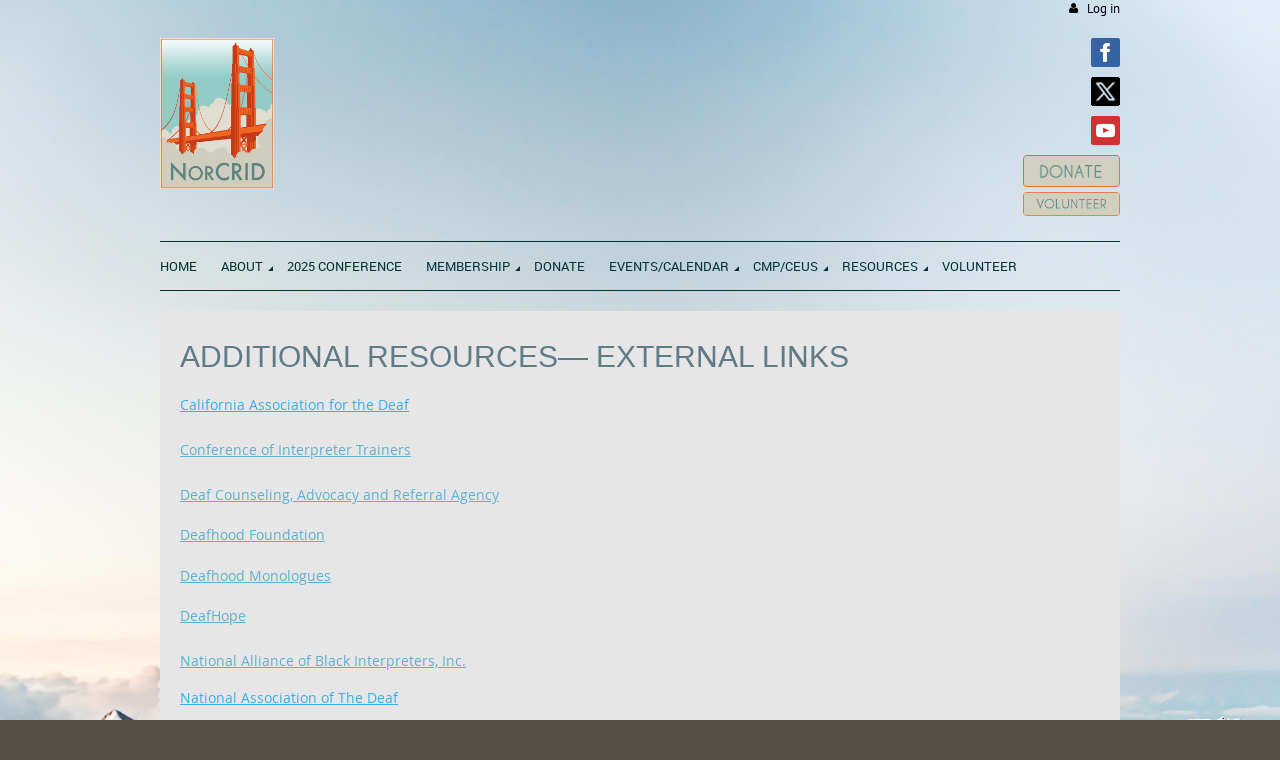

--- FILE ---
content_type: text/html; charset=utf-8
request_url: https://www.norcrid.org/Additional-resources
body_size: 8212
content:
<!DOCTYPE html>
<!--[if lt IE 7 ]><html lang="en" class="no-js ie6 "><![endif]-->
<!--[if IE 7 ]><html lang="en" class="no-js ie7 "> <![endif]-->
<!--[if IE 8 ]><html lang="en" class="no-js ie8 "> <![endif]-->
<!--[if IE 9 ]><html lang="en" class="no-js ie9 "><![endif]-->
<!--[if (gt IE 9)|!(IE)]><!--><html lang="en" class="no-js "> <!--<![endif]-->
  <head id="Head1">
		<link rel="stylesheet" type="text/css" href="https://kit-pro.fontawesome.com/releases/latest/css/pro.min.css" />
<meta name="viewport" content="width=device-width, initial-scale=1">
<link href="https://sf.wildapricot.org/BuiltTheme/firma_above_the_clouds.v3.0/current/002a3ff0/Styles/combined.css" rel="stylesheet" type="text/css" /><link href="https://live-sf.wildapricot.org/WebUI/built9.12.0-23d3d10/scripts/public/react/index-84b33b4.css" rel="stylesheet" type="text/css" /><link href="https://live-sf.wildapricot.org/WebUI/built9.12.0-23d3d10/css/shared/ui/shared-ui-compiled.css" rel="stylesheet" type="text/css" /><script type="text/javascript" language="javascript" id="idJavaScriptEnvironment">var bonaPage_BuildVer='9.12.0-23d3d10';
var bonaPage_AdminBackendUrl = '/admin/';
var bonaPage_StatRes='https://live-sf.wildapricot.org/WebUI/';
var bonaPage_InternalPageType = { isUndefinedPage : false,isWebPage : true,isAdminPage : false,isDialogPage : false,isSystemPage : false,isErrorPage : false,isError404Page : false };
var bonaPage_PageView = { isAnonymousView : true,isMemberView : false,isAdminView : false };
var WidgetMode = 0;
var bonaPage_IsUserAnonymous = true;
var bonaPage_ThemeVer='002a3ff000'; var bonaPage_ThemeId = 'firma_above_the_clouds.v3.0'; var bonaPage_ThemeVersion = '3.0';
var bonaPage_id='18051'; version_id='';
if (bonaPage_InternalPageType && (bonaPage_InternalPageType.isSystemPage || bonaPage_InternalPageType.isWebPage) && window.self !== window.top) { var success = true; try { var tmp = top.location.href; if (!tmp) { top.location = self.location; } } catch (err) { try { if (self != top) { top.location = self.location; } } catch (err) { try { if (self != top) { top = self; } success = false; } catch (err) { success = false; } } success = false; } if (!success) { window.onload = function() { document.open('text/html', 'replace'); document.write('<ht'+'ml><he'+'ad></he'+'ad><bo'+'dy><h1>Wrong document context!</h1></bo'+'dy></ht'+'ml>'); document.close(); } } }
try { function waMetricsGlobalHandler(args) { if (WA.topWindow.waMetricsOuterGlobalHandler && typeof(WA.topWindow.waMetricsOuterGlobalHandler) === 'function') { WA.topWindow.waMetricsOuterGlobalHandler(args); }}} catch(err) {}
 try { if (parent && parent.BonaPage) parent.BonaPage.implementBonaPage(window); } catch (err) { }
try { document.write('<style type="text/css"> .WaHideIfJSEnabled, .HideIfJSEnabled { display: none; } </style>'); } catch(err) {}
var bonaPage_WebPackRootPath = 'https://live-sf.wildapricot.org/WebUI/built9.12.0-23d3d10/scripts/public/react/';</script><script type="text/javascript" language="javascript" src="https://live-sf.wildapricot.org/WebUI/built9.12.0-23d3d10/scripts/shared/bonapagetop/bonapagetop-compiled.js" id="idBonaPageTop"></script><script type="text/javascript" language="javascript" src="https://live-sf.wildapricot.org/WebUI/built9.12.0-23d3d10/scripts/public/react/index-84b33b4.js" id="ReactPublicJs"></script><script type="text/javascript" language="javascript" src="https://live-sf.wildapricot.org/WebUI/built9.12.0-23d3d10/scripts/shared/ui/shared-ui-compiled.js" id="idSharedJs"></script><script type="text/javascript" language="javascript" src="https://live-sf.wildapricot.org/WebUI/built9.12.0-23d3d10/General.js" id=""></script><script type="text/javascript" language="javascript" src="https://sf.wildapricot.org/BuiltTheme/firma_above_the_clouds.v3.0/current/002a3ff0/Scripts/combined.js" id=""></script><title>NorCRID - Additional resources</title>
<link rel="search" type="application/opensearchdescription+xml" title="www.norcrid.org" href="/opensearch.ashx" /></head>
  <body id="PAGEID_18051" class="publicContentView LayoutMain">
<div class="mLayout layoutMain state1" id="mLayout">
<div class="mobilePanelContainer">
<div id="id_MobilePanel" data-componentId="MobilePanel" class="WaPlaceHolder WaPlaceHolderMobilePanel" style=""><div style=""><div id="id_xaBsq8r" class="WaGadgetOnly WaGadgetMobilePanel  gadgetStyleNone" style="" data-componentId="xaBsq8r" ><div class="mobilePanel">
	
	<div class="mobilePanelButton buttonMenu" title="Menu">Menu</div>
<div class="mobilePanelButton buttonLogin" title="Log in">Log in</div>
<div class="menuInner">
		<ul class="firstLevel">
<li class=" ">
	<div class="item">
		<a href="https://www.norcrid.org/" title="Home"><span>Home</span></a>
</div>
</li>
	
<li class=" dir">
	<div class="item">
		<a href="https://www.norcrid.org/about" title="About"><span>About</span></a>
<ul class="secondLevel">
<li class=" ">
	<div class="item">
		<a href="https://www.norcrid.org/page-18144" title="Mission &amp; Vision"><span>Mission &amp; Vision</span></a>
</div>
</li>
	
<li class=" ">
	<div class="item">
		<a href="https://www.norcrid.org/Inclusivity-Commitment" title="Inclusivity Commitment"><span>Inclusivity Commitment</span></a>
</div>
</li>
	
<li class=" ">
	<div class="item">
		<a href="https://www.norcrid.org/Bylaws" title="Bylaws"><span>Bylaws</span></a>
</div>
</li>
	
<li class=" ">
	<div class="item">
		<a href="https://www.norcrid.org/Elections" title="Elections"><span>Elections</span></a>
</div>
</li>
	
<li class=" ">
	<div class="item">
		<a href="https://www.norcrid.org/NorCRID-Board-Roles-&amp;-Responsibilities" title="NorCRID Board Roles &amp; Responsibilities"><span>NorCRID Board Roles &amp; Responsibilities</span></a>
</div>
</li>
	
<li class=" ">
	<div class="item">
		<a href="https://www.norcrid.org/Committees" title="Committees"><span>Committees</span></a>
</div>
</li>
	
<li class=" ">
	<div class="item">
		<a href="https://www.norcrid.org/Get-involved" title="Get involved"><span>Get involved</span></a>
</div>
</li>
	
<li class=" ">
	<div class="item">
		<a href="https://www.norcrid.org/Community-collaborations" title="Community collaborations"><span>Community collaborations</span></a>
</div>
</li>
	
</ul>
</div>
</li>
	
<li class=" ">
	<div class="item">
		<a href="https://www.norcrid.org/https/norcrid.org/event-6334251" title="2025 Conference"><span>2025 Conference</span></a>
</div>
</li>
	
<li class=" dir">
	<div class="item">
		<a href="https://www.norcrid.org/join-us" title="Membership"><span>Membership</span></a>
<ul class="secondLevel">
<li class=" ">
	<div class="item">
		<a href="https://www.norcrid.org/Join-us!" title="Join us!"><span>Join us!</span></a>
</div>
</li>
	
<li class=" ">
	<div class="item">
		<a href="https://www.norcrid.org/page-7745" title="Members Only"><span>Members Only</span></a>
</div>
</li>
	
</ul>
</div>
</li>
	
<li class=" ">
	<div class="item">
		<a href="https://www.norcrid.org/Donate" title="Donate"><span>Donate</span></a>
</div>
</li>
	
<li class=" dir">
	<div class="item">
		<a href="https://www.norcrid.org/events" title="Events/Calendar"><span>Events/Calendar</span></a>
<ul class="secondLevel">
<li class=" ">
	<div class="item">
		<a href="https://www.norcrid.org/workshops" title="Upcoming Workshops"><span>Upcoming Workshops</span></a>
</div>
</li>
	
</ul>
</div>
</li>
	
<li class=" dir">
	<div class="item">
		<a href="https://www.norcrid.org/CMP/CEUs" title="CMP/CEUs"><span>CMP/CEUs</span></a>
<ul class="secondLevel">
<li class=" ">
	<div class="item">
		<a href="https://www.norcrid.org/FAQs" title="FAQs"><span>FAQs</span></a>
</div>
</li>
	
<li class=" ">
	<div class="item">
		<a href="https://www.norcrid.org/Evaluation-Forms" title="Evaluation Forms"><span>Evaluation Forms</span></a>
</div>
</li>
	
</ul>
</div>
</li>
	
<li class=" dir">
	<div class="item">
		<a href="https://www.norcrid.org/communityresources" title="Resources"><span>Resources</span></a>
<ul class="secondLevel">
<li class=" ">
	<div class="item">
		<a href="https://www.norcrid.org/Finding-a-volunteer-interpreter" title="Finding a volunteer interpreter"><span>Finding a volunteer interpreter</span></a>
</div>
</li>
	
<li class=" ">
	<div class="item">
		<a href="https://www.norcrid.org/How-to-hire-an-interpreter" title="How to hire an interpreter"><span>How to hire an interpreter</span></a>
</div>
</li>
	
<li class=" ">
	<div class="item">
		<a href="https://www.norcrid.org/Interpreting-agencies" title="Interpreting agencies"><span>Interpreting agencies</span></a>
</div>
</li>
	
<li class=" ">
	<div class="item">
		<a href="https://www.norcrid.org/page-18152" title="NIEC Findings"><span>NIEC Findings</span></a>
</div>
</li>
	
<li class="sel ">
	<div class="item">
		<a href="https://www.norcrid.org/Additional-resources" title="Additional resources"><span>Additional resources</span></a>
</div>
</li>
	
</ul>
</div>
</li>
	
<li class=" ">
	<div class="item">
		<a href="https://www.norcrid.org/page-18156" title="Volunteer"><span>Volunteer</span></a>
</div>
</li>
	
</ul>
	</div>

	<div class="loginInner">
<div class="loginContainerForm oAuthIsfalse">
<form method="post" action="https://www.norcrid.org/Sys/Login" id="id_xaBsq8r_form" class="generalLoginBox"  data-disableInAdminMode="true">
<input type="hidden" name="ReturnUrl" id="id_xaBsq8r_returnUrl" value="">
				<input type="hidden" name="browserData" id="id_xaBsq8r_browserField">
<div class="loginUserName">
<div class="loginUserNameTextBox">
		<input name="email" type="text" maxlength="100" placeholder="Email"  id="id_xaBsq8r_userName" tabindex="1" class="emailTextBoxControl"/>
	</div>
</div><div class="loginPassword">
<div class="loginPasswordTextBox">
		<input name="password" type="password" placeholder="Password" maxlength="50" id="id_xaBsq8r_password" tabindex="2" class="passwordTextBoxControl" autocomplete="off"/>
	</div>
</div> 
    <input id="g-recaptcha-invisible_xaBsq8r" name="g-recaptcha-invisible" value="recaptcha" type="hidden"/> 
    <div id="recapcha_placeholder_xaBsq8r" style="display:none"></div>
    <span id="idReCaptchaValidator_xaBsq8r" errorMessage="Please verify that you are not a robot" style="display:none" validatorType="method" ></span>
    <script>
        $("#idReCaptchaValidator_xaBsq8r").on( "wavalidate", function(event, validationResult) {
            if (grecaptcha.getResponse(widgetId_xaBsq8r).length == 0){
                grecaptcha.execute(widgetId_xaBsq8r);	
                validationResult.shouldStopValidation = true;
                return;
            }

            validationResult.result = true;
        });
  
            var widgetId_xaBsq8r;

            var onloadCallback_xaBsq8r = function() {
                // Renders the HTML element with id 'recapcha_placeholder_xaBsq8r' as a reCAPTCHA widget.
                // The id of the reCAPTCHA widget is assigned to 'widgetId_xaBsq8r'.
                widgetId_xaBsq8r = grecaptcha.render('recapcha_placeholder_xaBsq8r', {
                'sitekey' : '6LfmM_UhAAAAAJSHT-BwkAlQgN0mMViOmaK7oEIV',
                'size': 'invisible',
                'callback': function(){
                    document.getElementById('g-recaptcha-invisible_xaBsq8r').form.submit();
                },
                'theme' : 'light'
            });
        };
    </script>
	
    <script src="https://www.google.com/recaptcha/api.js?onload=onloadCallback_xaBsq8r&render=explicit" async defer></script>

 <div class="loginActionRememberMe">
		<input id="id_xaBsq8r_rememberMe" type="checkbox" name="rememberMe" tabindex="3" class="rememberMeCheckboxControl"/>
		<label for="id_xaBsq8r_rememberMe">Remember me</label>
	</div>
<div class="loginPasswordForgot">
		<a href="https://www.norcrid.org/Sys/ResetPasswordRequest">Forgot password</a>
	</div>
<div class="loginAction">
	<input type="submit" name="ctl03$ctl02$loginViewControl$loginControl$Login" value="Log in" id="id_xaBsq8r_loginAction" onclick="if (!browserInfo.clientCookiesEnabled()) {alert('Warning: browser cookies disabled. Please enable them to use this website.'); return false;}" tabindex="4" class="loginButton loginButtonControl"/>
</div></form></div>
</div>

</div>

<script type="text/javascript">

jq$(function()
{
	var gadget = jq$('#id_xaBsq8r'),
		menuContainer = gadget.find('.menuInner'),
		loginContainer = gadget.find('.loginInner');

	gadget.find('.buttonMenu').on("click",function()
	{
		menuContainer.toggle();
		loginContainer.hide();
		jq$(this).toggleClass('active');
        jq$('.buttonLogin').removeClass('active');
		return false;
	});

	gadget.find('.buttonLogin').on("click",function()
	{
		loginContainer.toggle();
		menuContainer.hide();
		jq$(this).toggleClass('active');
        jq$('.buttonMenu').removeClass('active');
		return false;
	});

	gadget.find('.mobilePanel').on("click",function(event)
	{
        if( !(jq$(event.target).parents('.loginInner').size() || event.target.className == 'loginInner') )
        {
            menuContainer.hide();
            loginContainer.hide();
            jq$('.buttonLogin').removeClass('active');
            jq$('.buttonMenu').removeClass('active');
        }

        event.stopPropagation();
	});

	jq$('body').on("click",function()
	{
		menuContainer.hide();
		loginContainer.hide();
		jq$('.buttonLogin').removeClass('active');
        jq$('.buttonMenu').removeClass('active');
	});


	// login
	var browserField = document.getElementById('id_xaBsq8r' + '_browserField');

	if (browserField)
	{
		browserField.value = browserInfo.getBrowserCapabilitiesData();
	}

	jq$('#id_xaBsq8r' + '_form').FormValidate();
	jq$('.WaGadgetMobilePanel form').attr('data-disableInAdminMode', 'false');

});

</script></div></div>
</div></div>

		<!-- header zone -->
		<div class="zoneHeaderOuter">
			<div class="zoneHeader container_12">
				<div class="zoneHeaderInner s1_grid_12 s2_grid_12 s3_grid_12">
<div id="id_Header" data-componentId="Header" class="WaPlaceHolder WaPlaceHolderHeader" style=""><div style="padding-top:0px;padding-bottom:0px;"><div id="id_S6CyWvo" data-componentId="S6CyWvo" class="WaLayoutContainerFirst" style=""><table cellspacing="0" cellpadding="0" class="WaLayoutTable" style=""><tr data-componentId="S6CyWvo_row" class="WaLayoutRow"><td id="id_eN4R7DL" data-componentId="eN4R7DL" class="WaLayoutItem" style="width:45%;"></td><td style="width:0px;display:none;" data-componentId="eN4R7DL_separator" class="WaLayoutSeparator"><div style="width: inherit;"></div></td><td id="id_lQm1Hlu" data-componentId="lQm1Hlu" class="WaLayoutItem" style="width:55%;"><div id="id_oNEh9TV" class="WaLayoutPlaceHolder placeHolderContainer" data-componentId="oNEh9TV" style=""><div style=""><div id="id_2aC6ewv" class="WaGadgetOnly WaGadgetLoginForm  gadgetStyleNone" style="" data-componentId="2aC6ewv" ><div class="gadgetStyleBody " style=""  data-areaHeight="auto">
<div class="loginContainerWrapper alignRight">
        <div class="loginContainerInnerWrapper">
          <a id="id_2aC6ewv_loginLink" class="loginLink">Log in</a>
          <div id="id_2aC6ewv_loginContainer" class="loginContainer orientationHorizontal">
            
            <div class="loginContainerForm orientationHorizontal oAuthIsfalse">
                <div class="loginContainerShadowBox">
                  <form method="post" action="https://www.norcrid.org/Sys/Login" id="id_2aC6ewv_form" class="generalLoginBox"  data-disableInAdminMode="true">
<input type="hidden" name="ReturnUrl" id="id_2aC6ewv_returnUrl" value="">
                    <input type="hidden" name="CurrentUrl" id="id_2aC6ewv_currentUrl" value="/Additional-resources">
                    <input type="hidden" name="browserData" id="id_2aC6ewv_browserField">
                                        
                    <div>    
                      <div class="loginUserName">
<div class="loginUserNameTextBox">
		<input name="email" type="text" maxlength="100" placeholder="Email"  id="id_2aC6ewv_userName" tabindex="1" class="emailTextBoxControl"/>
	</div>
</div><div class="loginPassword">
    <div class="loginPasswordTextBox">
		<div class="password-wrapper">
			<input 
				name="password" 
				type="password" 
placeholder="Password" 
				maxlength="50" 
				id="id_2aC6ewv_password" 
				tabindex="2" 
				class="passwordTextBoxControl" 
				autocomplete="off"
			/>
			<i class="fa fa-eye-slash toggle-password" toggle="#id_2aC6ewv_password"></i>
		</div>
    </div>
</div>
<script>
  if (!window.__passwordToggleInitialized) {
    window.__passwordToggleInitialized = true;

    $(document).ready(function () {
      $('.toggle-password').each(function () {
        const $icon = $(this);
        const selector = $icon.attr('toggle');
        if (!selector) return;

        const $input = selector.startsWith('#') ? $(selector) : $('#' + selector);
        if (!$input.length) return;

        $icon.on('click', function () {
          try {
            const inputEl = $input[0];
            const currentType = inputEl.getAttribute('type');

            if (currentType === 'password') {
              inputEl.setAttribute('type', 'text');
              $icon.removeClass('fa-eye-slash').addClass('fa-eye');
            } else {
              inputEl.setAttribute('type', 'password');
              $icon.removeClass('fa-eye').addClass('fa-eye-slash');
            }
          } catch (err) {
            console.warn('Password toggle error:', err.message);
          }
        });
      });
    });
  }
</script>
 
    <input id="g-recaptcha-invisible_2aC6ewv" name="g-recaptcha-invisible" value="recaptcha" type="hidden"/> 
    <div id="recapcha_placeholder_2aC6ewv" style="display:none"></div>
    <span id="idReCaptchaValidator_2aC6ewv" errorMessage="Please verify that you are not a robot" style="display:none" validatorType="method" ></span>
    <script>
        $("#idReCaptchaValidator_2aC6ewv").on( "wavalidate", function(event, validationResult) {
            if (grecaptcha.getResponse(widgetId_2aC6ewv).length == 0){
                grecaptcha.execute(widgetId_2aC6ewv);	
                validationResult.shouldStopValidation = true;
                return;
            }

            validationResult.result = true;
        });
  
            var widgetId_2aC6ewv;

            var onloadCallback_2aC6ewv = function() {
                // Renders the HTML element with id 'recapcha_placeholder_2aC6ewv' as a reCAPTCHA widget.
                // The id of the reCAPTCHA widget is assigned to 'widgetId_2aC6ewv'.
                widgetId_2aC6ewv = grecaptcha.render('recapcha_placeholder_2aC6ewv', {
                'sitekey' : '6LfmM_UhAAAAAJSHT-BwkAlQgN0mMViOmaK7oEIV',
                'size': 'invisible',
                'callback': function(){
                    document.getElementById('g-recaptcha-invisible_2aC6ewv').form.submit();
                },
                'theme' : 'light'
            });
        };
    </script>
	
    <script src="https://www.google.com/recaptcha/api.js?onload=onloadCallback_2aC6ewv&render=explicit" async defer></script>

 <div class="loginAction">
	<input type="submit" onclick="if (!WA.isWidgetMode && !browserInfo.clientCookiesEnabled()) {alert('Warning: browser cookies disabled. Please enable them to use this website.'); return false;}"  name="ctl03$ctl02$loginViewControl$loginControl$Login" value="Log in" id="id_2aC6ewv_loginAction"  tabindex="4" class="loginButton loginButtonControl"/>	
</div>  
                    </div>
                  
                    <div>
                      <div class="loginActionRememberMe"><input id="id_2aC6ewv_rememberMe" type="checkbox" name="rememberMe" tabindex="3" class="rememberMeCheckboxControl"/><label for="id_2aC6ewv_rememberMe">Remember me</label></div><div class="loginPasswordForgot">
		<a rel="nofollow" href="https://www.norcrid.org/Sys/ResetPasswordRequest">Forgot password</a>
	</div>
</div>
                    
                  </form></div>
              </div>
                    
            </div>
        </div>
      </div>
    <script>
    jq$().ready(function()
    {
      var browserField = document.getElementById('id_2aC6ewv' + '_browserField');

      if (browserField)
      {
        browserField.value = browserInfo.getBrowserCapabilitiesData();
      }

      jq$('#id_2aC6ewv' + '_form').FormValidate();
      jq$('.WaGadgetLoginForm form').attr('data-disableInAdminMode', 'false');
    });

    
    jq$(document).ready(function()
    {
      new LoginBox({Id:'id_2aC6ewv'});
    });
  
  </script>
  
  </div>
</div></div></div></td></tr></table> </div><div id="id_UbTjlSv" data-componentId="UbTjlSv" class="WaLayoutContainer" style=""><table cellspacing="0" cellpadding="0" class="WaLayoutTable" style=""><tr data-componentId="UbTjlSv_row" class="WaLayoutRow"><td id="id_pESTVKL" data-componentId="pESTVKL" class="WaLayoutItem" style="width:33%;"><div id="id_IH1pvVO" class="WaLayoutPlaceHolder placeHolderContainer" data-componentId="IH1pvVO" style=""><div style=""><div id="id_Lbexd8P" class="WaGadgetOnly WaGadgetContent  gadgetStyleNone" style="" data-componentId="Lbexd8P" ><div class="gadgetStyleBody gadgetContentEditableArea" style="" data-editableArea="0" data-areaHeight="auto">
<p><a href="/"><img src="/resources/Pictures/NorCRID%20logo%20high%20res.jpg" alt="NorCRID Logo (image of the Golden Gate Bridge with turquoise sky above and clouds below and the text 'NorCRID' at the bottom)" border="0" width="114" height="151" style="width: 114px; height: 151px; left: 0px; top: 0px;" title="NorCRID Logo (image of the Golden Gate Bridge with turquoise sky above and clouds below and the text 'NorCRID' at the bottom)"></a><br></p></div>
</div></div></div></td><td style="" data-componentId="pESTVKL_separator" class="WaLayoutSeparator"><div style="width: inherit;"></div></td><td id="id_iowfMdU" data-componentId="iowfMdU" class="WaLayoutItem" style="width:33%;"></td><td style="" data-componentId="iowfMdU_separator" class="WaLayoutSeparator"><div style="width: inherit;"></div></td><td id="id_dE6iCeX" data-componentId="dE6iCeX" class="WaLayoutItem" style="width:33%;"><div id="id_w2RnsrK" class="WaLayoutPlaceHolder placeHolderContainer" data-componentId="w2RnsrK" style=""><div style=""><div id="id_H4c9dPi" class="WaGadgetFirst WaGadgetSocialProfile  gadgetStyleNone" style="margin-top:0px;margin-bottom:0px;" data-componentId="H4c9dPi" ><div class="gadgetStyleBody " style=""  data-areaHeight="auto">
<div class="socialProfileWrapper alignRight fixedfalse">
	<ul class="orientationVertical"><li><a href="https://www.facebook.com/Northern-California-Registry-of-Interpreters-for-the-Deaf-Norcrid-285794511627099/" title="Facebook" class="Facebook" target="_blank"></a></li><li><a href="https://x.com/wildapricot" title="X" class="X" target="_blank"></a></li><li><a href="https://www.youtube.com/channel/UCe0GxNesEg3Nk8rAwaOdO4g" title="YouTube" class="YouTube" target="_blank"></a></li></ul>
</div>
</div>
<script>
    jq$(document).ready(function() {
        jq$(".socialProfileWrapper.fixedtrue").closest(".WaGadgetSocialProfile").addClass("fixed");
        jq$(".socialProfileWrapper.fixedtrue ul").removeClass("orientationHorizontal").addClass("orientationVertical");

        // new stuff
        var mobileResolution = 959,
                innerPadding = 10,
                target = jq$('#id_H4c9dPi.WaGadgetSocialProfile.fixed'),
                stickyAnchor = target.closest('.WaPlaceHolder');

        if( target && stickyAnchor.length > 0 )
        {
            makeSocialSticky(stickyAnchor, target);

            jq$(window).scroll( function()
            {
                makeSocialSticky(stickyAnchor, target);
            });

            jq$(window).resize( function()
            {
                makeSocialSticky(stickyAnchor, target);
            });

            makeSocialSticky(stickyAnchor, target);
        }

        function makeSocialSticky(anchor, target){
            var anchorOffset = anchor.offset().top,
                windowTop = jq$(window).scrollTop(),
                styleNoneMargin = (target.hasClass('gadgetStyleNone'))? 6:0;


            if ( window.innerWidth < mobileResolution){ // for inner position
                if (windowTop > anchorOffset+innerPadding && target.height() < jq$(window).height()) {
                    var innerOffset = anchor.offset().left + anchor.width() - target.width() - innerPadding;
                    target.addClass('sticky').css("left", innerOffset).css("right", "auto");
                }
                else{
                    target.removeClass('sticky').css("left","").css("right","");
                }
            }
            else{ //for outer position
                if (windowTop > anchorOffset && target.height() < jq$(window).height()) {
                    target.addClass('sticky').css("left", anchor.offset().left + anchor.width() + styleNoneMargin).css("right", "auto");
                }
                else{
                    target.removeClass('sticky').css("left","").css("right","");
                }
            }


        };
        //end of new stuff
    });
</script>
</div><div id="id_zCX6CJ2" class="WaGadgetLast WaGadgetContent  gadgetStyleNone" style="" data-componentId="zCX6CJ2" ><div class="gadgetStyleBody gadgetContentEditableArea" style="" data-editableArea="0" data-areaHeight="auto">
<p align="right"><a href="/Donate"><img src="/resources/Pictures/button_donate.png" border="0" title="donate" alt="donate" width="97" height="32"></a><br><a href="/Get-involved"><img src="/resources/Pictures/button_volunteer%20(1).png" alt="volunteer" title="volunteer" border="0" width="97" height="24"></a><br></p></div>
</div></div></div></td></tr></table> </div><div id="id_H8b9tTl" class="WaGadgetLast WaGadgetMenuHorizontal  menuStyle002" style="margin-bottom:20px;" data-componentId="H8b9tTl" ><div data-sticky-wrapper="true">
    <div class="stickness">
        <div class="menuBackground"></div>
        <div class="menuInner">
            <ul class="firstLevel">
                <li class=" ">
	<div class="item">
		<a href="https://www.norcrid.org/" title="Home"><span>Home</span></a>
</div>
</li>
	
<li class=" dir">
	<div class="item">
		<a href="https://www.norcrid.org/about" title="About"><span>About</span></a>
<ul class="secondLevel">
<li class=" ">
	<div class="item">
		<a href="https://www.norcrid.org/page-18144" title="Mission &amp; Vision"><span>Mission &amp; Vision</span></a>
</div>
</li>
	
<li class=" ">
	<div class="item">
		<a href="https://www.norcrid.org/Inclusivity-Commitment" title="Inclusivity Commitment"><span>Inclusivity Commitment</span></a>
</div>
</li>
	
<li class=" ">
	<div class="item">
		<a href="https://www.norcrid.org/Bylaws" title="Bylaws"><span>Bylaws</span></a>
</div>
</li>
	
<li class=" ">
	<div class="item">
		<a href="https://www.norcrid.org/Elections" title="Elections"><span>Elections</span></a>
</div>
</li>
	
<li class=" ">
	<div class="item">
		<a href="https://www.norcrid.org/NorCRID-Board-Roles-&amp;-Responsibilities" title="NorCRID Board Roles &amp; Responsibilities"><span>NorCRID Board Roles &amp; Responsibilities</span></a>
</div>
</li>
	
<li class=" ">
	<div class="item">
		<a href="https://www.norcrid.org/Committees" title="Committees"><span>Committees</span></a>
</div>
</li>
	
<li class=" ">
	<div class="item">
		<a href="https://www.norcrid.org/Get-involved" title="Get involved"><span>Get involved</span></a>
</div>
</li>
	
<li class=" ">
	<div class="item">
		<a href="https://www.norcrid.org/Community-collaborations" title="Community collaborations"><span>Community collaborations</span></a>
</div>
</li>
	
</ul>
</div>
</li>
	
<li class=" ">
	<div class="item">
		<a href="https://www.norcrid.org/https/norcrid.org/event-6334251" title="2025 Conference"><span>2025 Conference</span></a>
</div>
</li>
	
<li class=" dir">
	<div class="item">
		<a href="https://www.norcrid.org/join-us" title="Membership"><span>Membership</span></a>
<ul class="secondLevel">
<li class=" ">
	<div class="item">
		<a href="https://www.norcrid.org/Join-us!" title="Join us!"><span>Join us!</span></a>
</div>
</li>
	
<li class=" ">
	<div class="item">
		<a href="https://www.norcrid.org/page-7745" title="Members Only"><span>Members Only</span></a>
</div>
</li>
	
</ul>
</div>
</li>
	
<li class=" ">
	<div class="item">
		<a href="https://www.norcrid.org/Donate" title="Donate"><span>Donate</span></a>
</div>
</li>
	
<li class=" dir">
	<div class="item">
		<a href="https://www.norcrid.org/events" title="Events/Calendar"><span>Events/Calendar</span></a>
<ul class="secondLevel">
<li class=" ">
	<div class="item">
		<a href="https://www.norcrid.org/workshops" title="Upcoming Workshops"><span>Upcoming Workshops</span></a>
</div>
</li>
	
</ul>
</div>
</li>
	
<li class=" dir">
	<div class="item">
		<a href="https://www.norcrid.org/CMP/CEUs" title="CMP/CEUs"><span>CMP/CEUs</span></a>
<ul class="secondLevel">
<li class=" ">
	<div class="item">
		<a href="https://www.norcrid.org/FAQs" title="FAQs"><span>FAQs</span></a>
</div>
</li>
	
<li class=" ">
	<div class="item">
		<a href="https://www.norcrid.org/Evaluation-Forms" title="Evaluation Forms"><span>Evaluation Forms</span></a>
</div>
</li>
	
</ul>
</div>
</li>
	
<li class=" dir">
	<div class="item">
		<a href="https://www.norcrid.org/communityresources" title="Resources"><span>Resources</span></a>
<ul class="secondLevel">
<li class=" ">
	<div class="item">
		<a href="https://www.norcrid.org/Finding-a-volunteer-interpreter" title="Finding a volunteer interpreter"><span>Finding a volunteer interpreter</span></a>
</div>
</li>
	
<li class=" ">
	<div class="item">
		<a href="https://www.norcrid.org/How-to-hire-an-interpreter" title="How to hire an interpreter"><span>How to hire an interpreter</span></a>
</div>
</li>
	
<li class=" ">
	<div class="item">
		<a href="https://www.norcrid.org/Interpreting-agencies" title="Interpreting agencies"><span>Interpreting agencies</span></a>
</div>
</li>
	
<li class=" ">
	<div class="item">
		<a href="https://www.norcrid.org/page-18152" title="NIEC Findings"><span>NIEC Findings</span></a>
</div>
</li>
	
<li class="sel ">
	<div class="item">
		<a href="https://www.norcrid.org/Additional-resources" title="Additional resources"><span>Additional resources</span></a>
</div>
</li>
	
</ul>
</div>
</li>
	
<li class=" ">
	<div class="item">
		<a href="https://www.norcrid.org/page-18156" title="Volunteer"><span>Volunteer</span></a>
</div>
</li>
	
</ul>
        </div>
    </div>
</div>

<script type="text/javascript">
    if (window.WaMenuHorizontal)
    {
        jq$(document).ready(function()
        {
            new stickyPlaceholder();
            new WaMenuHorizontal({ id: "id_H8b9tTl" });
        });
    }
</script>


<script type="text/javascript">
    jq$(function()
    {
        var gadgetHorMenu = jq$('#id_H8b9tTl');
        var leftOffset;

        function resizeBg()
        {
            // background track

            leftOffset = (gadgetHorMenu.closest('.WaLayoutTable').length > 0) ? gadgetHorMenu.closest('.WaLayoutTable').width() : gadgetHorMenu.width();

            gadgetHorMenu.find('.menuBackground').css(
            {
                'width': jq$('body').width(),
                'left': ( ( jq$('body').width() - leftOffset ) * -0.5 )
            });
        }

        resizeBg();

        jq$(window).resize(function()
        {
            resizeBg();
        });
    });
</script></div></div>
</div></div>
			</div>
		</div>

		<div class="zoneHeader1Outer">
			<div class="zoneHeader1 container_12">
				<div class="zoneHeader1Inner s1_grid_12 s2_grid_12 s3_grid_12">
					<div class="color"></div>
</div>
			</div>
		</div>

		<div class="zoneHeader2Outer">
			<div class="zoneHeader2 container_12">
				<div class="zoneHeader2Inner s1_grid_12 s2_grid_12 s3_grid_12">
</div>
			</div>
		</div>
		<!-- /header zone -->

<!-- content zone -->
	<div class="zoneContentOuter">
		<div class="zoneContent container_12">
			<div class="zoneContentInner s1_grid_12 s2_grid_12 s3_grid_12">
<div id="id_Content" data-componentId="Content" class="WaPlaceHolder WaPlaceHolderContent" style="background-color:#E6E6E6;"><div style=""><div id="id_CgEuqCC" class="WaGadgetOnly WaGadgetContent  gadgetStyleNone" style="" data-componentId="CgEuqCC" ><div class="gadgetStyleBody gadgetContentEditableArea" style="" data-editableArea="0" data-areaHeight="auto">
<h1><font face="EauSansBold, Geneva, Verdana, Helvetica, Arial, sans-serif" style="font-size: 30px;">Additional Resources&#8212; External Links</font></h1>



<p style="line-height: 14px;"><font color="#5FAFD4" face="Open Sans" style="font-size: 14px;"><a href="http://www.cad1906.org/">California Association for the Deaf</a></font></p><p style="line-height: 14px;"><a href="http://www.cit-asl.org/" style="line-height: 1.47;"><font color="#5FAFD4" face="Open Sans" style="font-size: 14px;">Conference of Interpreter Trainers</font></a></p>

<p style="line-height: 14px;"><a href="http://www.dcara.org/"><font color="#5FAFD4" face="Open Sans" style="font-size: 14px;">Deaf Counseling, Advocacy and Referral Agency</font></a></p>

<p style="line-height: 14px;"><a href="http://www.deafhoodfoundation.org/"><font color="#5FAFD4" face="Open Sans" style="font-size: 14px;">Deafhood Foundation</font></a></p>

<p style="line-height: 14px;"><a href="http://www.deafhoodmonologues.com/"><font color="#5FAFD4" face="Open Sans" style="font-size: 14px;">Deafhood Monologues</font></a></p>

<p style="line-height: 14px;"><a href="http://www.deaf-hope.org/"><font color="#5FAFD4" face="Open Sans" style="font-size: 14px;">DeafHope</font></a></p>

<a href="https://www.facebook.com/National-Alliance-of-Black-Interpreters-Inc-NAOBI-Inc-223001718208/"><font color="#5FAFD4" face="Open Sans" style="font-size: 14px;">National Alliance of Black Interpreters, Inc.<p><br></p></font></a>

<p style="line-height: 14px;"><font color="#5FAFD4" face="Open Sans" style="font-size: 14px;"><a href="http://www.nad.org/">National Association of The Deaf</a></font></p><p style="line-height: 14px;"><a href="http://www.nbda.org" target="_blank"><font style="font-size: 14px;">National Black Deaf Advocates</font></a></p>

<p style="line-height: 14px;"><a href="http://www.rid.org/"><font color="#5FAFD4" face="Open Sans" style="font-size: 14px;">Registry Of Interpreters for The Deaf</font></a></p>

<p style="line-height: 14px;"><a href="http://www.wfdeaf.org/"><font color="#5FAFD4" face="Open Sans" style="font-size: 14px;">World Federation of the Deaf</font></a></p>

<p style="line-height: 14px;"><a href="http://www.wasli.org/"><font color="#5FAFD4" face="Open Sans" style="font-size: 14px;">World Association of Sign Language Interpreters</font></a></p>

<h1><font face="EauSansBold, Geneva, Verdana, Helvetica, Arial, sans-serif" color="#5f7b87" style="font-size: 30px;">Region V Affiliate Chapters Links</font></h1>

<p style="line-height: 30px;"><font face="Open Sans" style="font-size: 14px;"><a href="http://www.savrid.org/"><font color="#5FAFD4">Sacramento Valley Registry of Interpreters for the Deaf</font></a><br>
<a href="http://www.sdcrid.org/"><font color="#5FAFD4">San Diego County Registry of Interpreters for the Deaf (SDCRID)</font></a><br>
<a href="http://www.scrid.org/"><font color="#5FAFD4">Southern California Registry of Interpreters for the Deaf (SCRID)</font></a><br>
Alaska Registry of Interpreters for the Deaf<br>
Arizona Registry of Interpreters for the Deaf<br>
<a href="http://www.idahorid.org/"><font color="#5FAFD4">Idaho Registry of Interpreters for the Deaf</font></a><br>
<a href="http://www.nvrid.org/"><font color="#5FAFD4">Nevada Registry of Interpreters for the Deaf</font></a><br>
<a href="http://www.orid.org/"><font color="#5FAFD4">Oregon Registry of Interpreters for the Deaf</font></a><br>
<a href="http://www.utrid.com/"><font color="#5FAFD4">Utah Registry of Interpreters for the Deaf</font></a><br>
<a href="http://wsrid.com/"><font color="#5FAFD4">Washington Registry of Interpreters for the Deaf</font></a></font></p>



<p><br></p>
</div>
</div></div>
</div></div>
		</div>
	</div>
	<!-- /content zone -->

<!-- footer zone -->
		<div class="zoneFooterOuter">
			<div class="zoneFooter container_12">
				<div class="zoneFooterInner s1_grid_12 s2_grid_12 s3_grid_12">
<div id="id_Footer" data-componentId="Footer" class="WaPlaceHolder WaPlaceHolderFooter" style=""><div style=""><div id="id_Q21dGwj" class="WaGadgetFirst WaGadgetContent  gadgetStyleNone" style="" data-componentId="Q21dGwj" ><div class="gadgetStyleBody gadgetContentEditableArea" style="" data-editableArea="0" data-areaHeight="auto">
<p align="center"><img src="/resources/Pictures/fingerspelled%20clear%20background.png" alt="outlined hands fingerspelling norcrid- image created by Carmen Olson" title="outlined hands fingerspelling norcrid- image created by Carmen Olson" height="175" border="0" width="486"><br></p></div>
</div><div id="id_ezXYAgS" class="WaGadgetLast WaGadgetContent  gadgetStyleNone" style="margin-bottom:7px;" data-componentId="ezXYAgS" ><div class="gadgetStyleBody gadgetContentEditableArea" style="" data-editableArea="0" data-areaHeight="auto">
<p align="center"><font color="#5f7b87">NorCRID is a 501(c)3 non-profit organization. 1875 Mission St. Ste. 103 #487, San Francisco, CA 94103</font></p></div>
</div></div>
</div></div>
			</div>
		</div>

        <div class="zoneFooter1Outer">
            <div class="zoneFooter1 container_12">
                <div class="zoneFooter1Inner s1_grid_12 s2_grid_12 s3_grid_12">
                    <div id="id_Footer1" data-componentId="Footer1" class="WaPlaceHolder WaPlaceHolderFooter1" style=""><div style=""><div id="id_eBTyAhs" class="WaGadgetOnly WaGadgetContent  gadgetStyleNone" style="" data-componentId="eBTyAhs" ><div class="gadgetStyleBody gadgetContentEditableArea" style="" data-editableArea="0" data-areaHeight="auto">
<div align="center"><a href="/Sitemap" style="line-height: 1.375;">Sitemap</a></div></div>
</div></div>
</div></div>
            </div>
        </div>
		<!-- /footer zone -->

		<!-- branding zone -->
<div class="zoneBrandingOuter">
			<div class="zoneBranding container_12">
				<div class="zoneBrandingInner s1_grid_12 s2_grid_12 s3_grid_12">
<div id="idFooterPoweredByContainer">
	<span id="idFooterPoweredByWA">
Powered by <a href="http://www.wildapricot.com" target="_blank">Wild Apricot</a> Membership Software</span>
</div>
</div>
			</div>
		</div>
<!-- /branding zone -->
<div id="idCustomJsContainer" class="cnCustomJsContainer">
<!-- Global site tag (gtag.js) - Google Analytics -->
<script async src="https://www.googletagmanager.com/gtag/js?id=UA-133311518-1">
try
{
    
}
catch(err)
{}</script>
<script>
try
{
    
  window.dataLayer = window.dataLayer || [];
  function gtag(){dataLayer.push(arguments);}
  gtag('js', new Date());

  gtag('config', 'UA-133311518-1');

}
catch(err)
{}</script>
</div>
</div></body>
</html>
<script type="text/javascript">if (window.BonaPage && BonaPage.setPageState) { BonaPage.setPageState(BonaPage.PAGE_PARSED); }</script>

--- FILE ---
content_type: text/html; charset=utf-8
request_url: https://www.google.com/recaptcha/api2/anchor?ar=1&k=6LfmM_UhAAAAAJSHT-BwkAlQgN0mMViOmaK7oEIV&co=aHR0cHM6Ly93d3cubm9yY3JpZC5vcmc6NDQz&hl=en&v=PoyoqOPhxBO7pBk68S4YbpHZ&theme=light&size=invisible&anchor-ms=20000&execute-ms=30000&cb=snbmguw57fbm
body_size: 49297
content:
<!DOCTYPE HTML><html dir="ltr" lang="en"><head><meta http-equiv="Content-Type" content="text/html; charset=UTF-8">
<meta http-equiv="X-UA-Compatible" content="IE=edge">
<title>reCAPTCHA</title>
<style type="text/css">
/* cyrillic-ext */
@font-face {
  font-family: 'Roboto';
  font-style: normal;
  font-weight: 400;
  font-stretch: 100%;
  src: url(//fonts.gstatic.com/s/roboto/v48/KFO7CnqEu92Fr1ME7kSn66aGLdTylUAMa3GUBHMdazTgWw.woff2) format('woff2');
  unicode-range: U+0460-052F, U+1C80-1C8A, U+20B4, U+2DE0-2DFF, U+A640-A69F, U+FE2E-FE2F;
}
/* cyrillic */
@font-face {
  font-family: 'Roboto';
  font-style: normal;
  font-weight: 400;
  font-stretch: 100%;
  src: url(//fonts.gstatic.com/s/roboto/v48/KFO7CnqEu92Fr1ME7kSn66aGLdTylUAMa3iUBHMdazTgWw.woff2) format('woff2');
  unicode-range: U+0301, U+0400-045F, U+0490-0491, U+04B0-04B1, U+2116;
}
/* greek-ext */
@font-face {
  font-family: 'Roboto';
  font-style: normal;
  font-weight: 400;
  font-stretch: 100%;
  src: url(//fonts.gstatic.com/s/roboto/v48/KFO7CnqEu92Fr1ME7kSn66aGLdTylUAMa3CUBHMdazTgWw.woff2) format('woff2');
  unicode-range: U+1F00-1FFF;
}
/* greek */
@font-face {
  font-family: 'Roboto';
  font-style: normal;
  font-weight: 400;
  font-stretch: 100%;
  src: url(//fonts.gstatic.com/s/roboto/v48/KFO7CnqEu92Fr1ME7kSn66aGLdTylUAMa3-UBHMdazTgWw.woff2) format('woff2');
  unicode-range: U+0370-0377, U+037A-037F, U+0384-038A, U+038C, U+038E-03A1, U+03A3-03FF;
}
/* math */
@font-face {
  font-family: 'Roboto';
  font-style: normal;
  font-weight: 400;
  font-stretch: 100%;
  src: url(//fonts.gstatic.com/s/roboto/v48/KFO7CnqEu92Fr1ME7kSn66aGLdTylUAMawCUBHMdazTgWw.woff2) format('woff2');
  unicode-range: U+0302-0303, U+0305, U+0307-0308, U+0310, U+0312, U+0315, U+031A, U+0326-0327, U+032C, U+032F-0330, U+0332-0333, U+0338, U+033A, U+0346, U+034D, U+0391-03A1, U+03A3-03A9, U+03B1-03C9, U+03D1, U+03D5-03D6, U+03F0-03F1, U+03F4-03F5, U+2016-2017, U+2034-2038, U+203C, U+2040, U+2043, U+2047, U+2050, U+2057, U+205F, U+2070-2071, U+2074-208E, U+2090-209C, U+20D0-20DC, U+20E1, U+20E5-20EF, U+2100-2112, U+2114-2115, U+2117-2121, U+2123-214F, U+2190, U+2192, U+2194-21AE, U+21B0-21E5, U+21F1-21F2, U+21F4-2211, U+2213-2214, U+2216-22FF, U+2308-230B, U+2310, U+2319, U+231C-2321, U+2336-237A, U+237C, U+2395, U+239B-23B7, U+23D0, U+23DC-23E1, U+2474-2475, U+25AF, U+25B3, U+25B7, U+25BD, U+25C1, U+25CA, U+25CC, U+25FB, U+266D-266F, U+27C0-27FF, U+2900-2AFF, U+2B0E-2B11, U+2B30-2B4C, U+2BFE, U+3030, U+FF5B, U+FF5D, U+1D400-1D7FF, U+1EE00-1EEFF;
}
/* symbols */
@font-face {
  font-family: 'Roboto';
  font-style: normal;
  font-weight: 400;
  font-stretch: 100%;
  src: url(//fonts.gstatic.com/s/roboto/v48/KFO7CnqEu92Fr1ME7kSn66aGLdTylUAMaxKUBHMdazTgWw.woff2) format('woff2');
  unicode-range: U+0001-000C, U+000E-001F, U+007F-009F, U+20DD-20E0, U+20E2-20E4, U+2150-218F, U+2190, U+2192, U+2194-2199, U+21AF, U+21E6-21F0, U+21F3, U+2218-2219, U+2299, U+22C4-22C6, U+2300-243F, U+2440-244A, U+2460-24FF, U+25A0-27BF, U+2800-28FF, U+2921-2922, U+2981, U+29BF, U+29EB, U+2B00-2BFF, U+4DC0-4DFF, U+FFF9-FFFB, U+10140-1018E, U+10190-1019C, U+101A0, U+101D0-101FD, U+102E0-102FB, U+10E60-10E7E, U+1D2C0-1D2D3, U+1D2E0-1D37F, U+1F000-1F0FF, U+1F100-1F1AD, U+1F1E6-1F1FF, U+1F30D-1F30F, U+1F315, U+1F31C, U+1F31E, U+1F320-1F32C, U+1F336, U+1F378, U+1F37D, U+1F382, U+1F393-1F39F, U+1F3A7-1F3A8, U+1F3AC-1F3AF, U+1F3C2, U+1F3C4-1F3C6, U+1F3CA-1F3CE, U+1F3D4-1F3E0, U+1F3ED, U+1F3F1-1F3F3, U+1F3F5-1F3F7, U+1F408, U+1F415, U+1F41F, U+1F426, U+1F43F, U+1F441-1F442, U+1F444, U+1F446-1F449, U+1F44C-1F44E, U+1F453, U+1F46A, U+1F47D, U+1F4A3, U+1F4B0, U+1F4B3, U+1F4B9, U+1F4BB, U+1F4BF, U+1F4C8-1F4CB, U+1F4D6, U+1F4DA, U+1F4DF, U+1F4E3-1F4E6, U+1F4EA-1F4ED, U+1F4F7, U+1F4F9-1F4FB, U+1F4FD-1F4FE, U+1F503, U+1F507-1F50B, U+1F50D, U+1F512-1F513, U+1F53E-1F54A, U+1F54F-1F5FA, U+1F610, U+1F650-1F67F, U+1F687, U+1F68D, U+1F691, U+1F694, U+1F698, U+1F6AD, U+1F6B2, U+1F6B9-1F6BA, U+1F6BC, U+1F6C6-1F6CF, U+1F6D3-1F6D7, U+1F6E0-1F6EA, U+1F6F0-1F6F3, U+1F6F7-1F6FC, U+1F700-1F7FF, U+1F800-1F80B, U+1F810-1F847, U+1F850-1F859, U+1F860-1F887, U+1F890-1F8AD, U+1F8B0-1F8BB, U+1F8C0-1F8C1, U+1F900-1F90B, U+1F93B, U+1F946, U+1F984, U+1F996, U+1F9E9, U+1FA00-1FA6F, U+1FA70-1FA7C, U+1FA80-1FA89, U+1FA8F-1FAC6, U+1FACE-1FADC, U+1FADF-1FAE9, U+1FAF0-1FAF8, U+1FB00-1FBFF;
}
/* vietnamese */
@font-face {
  font-family: 'Roboto';
  font-style: normal;
  font-weight: 400;
  font-stretch: 100%;
  src: url(//fonts.gstatic.com/s/roboto/v48/KFO7CnqEu92Fr1ME7kSn66aGLdTylUAMa3OUBHMdazTgWw.woff2) format('woff2');
  unicode-range: U+0102-0103, U+0110-0111, U+0128-0129, U+0168-0169, U+01A0-01A1, U+01AF-01B0, U+0300-0301, U+0303-0304, U+0308-0309, U+0323, U+0329, U+1EA0-1EF9, U+20AB;
}
/* latin-ext */
@font-face {
  font-family: 'Roboto';
  font-style: normal;
  font-weight: 400;
  font-stretch: 100%;
  src: url(//fonts.gstatic.com/s/roboto/v48/KFO7CnqEu92Fr1ME7kSn66aGLdTylUAMa3KUBHMdazTgWw.woff2) format('woff2');
  unicode-range: U+0100-02BA, U+02BD-02C5, U+02C7-02CC, U+02CE-02D7, U+02DD-02FF, U+0304, U+0308, U+0329, U+1D00-1DBF, U+1E00-1E9F, U+1EF2-1EFF, U+2020, U+20A0-20AB, U+20AD-20C0, U+2113, U+2C60-2C7F, U+A720-A7FF;
}
/* latin */
@font-face {
  font-family: 'Roboto';
  font-style: normal;
  font-weight: 400;
  font-stretch: 100%;
  src: url(//fonts.gstatic.com/s/roboto/v48/KFO7CnqEu92Fr1ME7kSn66aGLdTylUAMa3yUBHMdazQ.woff2) format('woff2');
  unicode-range: U+0000-00FF, U+0131, U+0152-0153, U+02BB-02BC, U+02C6, U+02DA, U+02DC, U+0304, U+0308, U+0329, U+2000-206F, U+20AC, U+2122, U+2191, U+2193, U+2212, U+2215, U+FEFF, U+FFFD;
}
/* cyrillic-ext */
@font-face {
  font-family: 'Roboto';
  font-style: normal;
  font-weight: 500;
  font-stretch: 100%;
  src: url(//fonts.gstatic.com/s/roboto/v48/KFO7CnqEu92Fr1ME7kSn66aGLdTylUAMa3GUBHMdazTgWw.woff2) format('woff2');
  unicode-range: U+0460-052F, U+1C80-1C8A, U+20B4, U+2DE0-2DFF, U+A640-A69F, U+FE2E-FE2F;
}
/* cyrillic */
@font-face {
  font-family: 'Roboto';
  font-style: normal;
  font-weight: 500;
  font-stretch: 100%;
  src: url(//fonts.gstatic.com/s/roboto/v48/KFO7CnqEu92Fr1ME7kSn66aGLdTylUAMa3iUBHMdazTgWw.woff2) format('woff2');
  unicode-range: U+0301, U+0400-045F, U+0490-0491, U+04B0-04B1, U+2116;
}
/* greek-ext */
@font-face {
  font-family: 'Roboto';
  font-style: normal;
  font-weight: 500;
  font-stretch: 100%;
  src: url(//fonts.gstatic.com/s/roboto/v48/KFO7CnqEu92Fr1ME7kSn66aGLdTylUAMa3CUBHMdazTgWw.woff2) format('woff2');
  unicode-range: U+1F00-1FFF;
}
/* greek */
@font-face {
  font-family: 'Roboto';
  font-style: normal;
  font-weight: 500;
  font-stretch: 100%;
  src: url(//fonts.gstatic.com/s/roboto/v48/KFO7CnqEu92Fr1ME7kSn66aGLdTylUAMa3-UBHMdazTgWw.woff2) format('woff2');
  unicode-range: U+0370-0377, U+037A-037F, U+0384-038A, U+038C, U+038E-03A1, U+03A3-03FF;
}
/* math */
@font-face {
  font-family: 'Roboto';
  font-style: normal;
  font-weight: 500;
  font-stretch: 100%;
  src: url(//fonts.gstatic.com/s/roboto/v48/KFO7CnqEu92Fr1ME7kSn66aGLdTylUAMawCUBHMdazTgWw.woff2) format('woff2');
  unicode-range: U+0302-0303, U+0305, U+0307-0308, U+0310, U+0312, U+0315, U+031A, U+0326-0327, U+032C, U+032F-0330, U+0332-0333, U+0338, U+033A, U+0346, U+034D, U+0391-03A1, U+03A3-03A9, U+03B1-03C9, U+03D1, U+03D5-03D6, U+03F0-03F1, U+03F4-03F5, U+2016-2017, U+2034-2038, U+203C, U+2040, U+2043, U+2047, U+2050, U+2057, U+205F, U+2070-2071, U+2074-208E, U+2090-209C, U+20D0-20DC, U+20E1, U+20E5-20EF, U+2100-2112, U+2114-2115, U+2117-2121, U+2123-214F, U+2190, U+2192, U+2194-21AE, U+21B0-21E5, U+21F1-21F2, U+21F4-2211, U+2213-2214, U+2216-22FF, U+2308-230B, U+2310, U+2319, U+231C-2321, U+2336-237A, U+237C, U+2395, U+239B-23B7, U+23D0, U+23DC-23E1, U+2474-2475, U+25AF, U+25B3, U+25B7, U+25BD, U+25C1, U+25CA, U+25CC, U+25FB, U+266D-266F, U+27C0-27FF, U+2900-2AFF, U+2B0E-2B11, U+2B30-2B4C, U+2BFE, U+3030, U+FF5B, U+FF5D, U+1D400-1D7FF, U+1EE00-1EEFF;
}
/* symbols */
@font-face {
  font-family: 'Roboto';
  font-style: normal;
  font-weight: 500;
  font-stretch: 100%;
  src: url(//fonts.gstatic.com/s/roboto/v48/KFO7CnqEu92Fr1ME7kSn66aGLdTylUAMaxKUBHMdazTgWw.woff2) format('woff2');
  unicode-range: U+0001-000C, U+000E-001F, U+007F-009F, U+20DD-20E0, U+20E2-20E4, U+2150-218F, U+2190, U+2192, U+2194-2199, U+21AF, U+21E6-21F0, U+21F3, U+2218-2219, U+2299, U+22C4-22C6, U+2300-243F, U+2440-244A, U+2460-24FF, U+25A0-27BF, U+2800-28FF, U+2921-2922, U+2981, U+29BF, U+29EB, U+2B00-2BFF, U+4DC0-4DFF, U+FFF9-FFFB, U+10140-1018E, U+10190-1019C, U+101A0, U+101D0-101FD, U+102E0-102FB, U+10E60-10E7E, U+1D2C0-1D2D3, U+1D2E0-1D37F, U+1F000-1F0FF, U+1F100-1F1AD, U+1F1E6-1F1FF, U+1F30D-1F30F, U+1F315, U+1F31C, U+1F31E, U+1F320-1F32C, U+1F336, U+1F378, U+1F37D, U+1F382, U+1F393-1F39F, U+1F3A7-1F3A8, U+1F3AC-1F3AF, U+1F3C2, U+1F3C4-1F3C6, U+1F3CA-1F3CE, U+1F3D4-1F3E0, U+1F3ED, U+1F3F1-1F3F3, U+1F3F5-1F3F7, U+1F408, U+1F415, U+1F41F, U+1F426, U+1F43F, U+1F441-1F442, U+1F444, U+1F446-1F449, U+1F44C-1F44E, U+1F453, U+1F46A, U+1F47D, U+1F4A3, U+1F4B0, U+1F4B3, U+1F4B9, U+1F4BB, U+1F4BF, U+1F4C8-1F4CB, U+1F4D6, U+1F4DA, U+1F4DF, U+1F4E3-1F4E6, U+1F4EA-1F4ED, U+1F4F7, U+1F4F9-1F4FB, U+1F4FD-1F4FE, U+1F503, U+1F507-1F50B, U+1F50D, U+1F512-1F513, U+1F53E-1F54A, U+1F54F-1F5FA, U+1F610, U+1F650-1F67F, U+1F687, U+1F68D, U+1F691, U+1F694, U+1F698, U+1F6AD, U+1F6B2, U+1F6B9-1F6BA, U+1F6BC, U+1F6C6-1F6CF, U+1F6D3-1F6D7, U+1F6E0-1F6EA, U+1F6F0-1F6F3, U+1F6F7-1F6FC, U+1F700-1F7FF, U+1F800-1F80B, U+1F810-1F847, U+1F850-1F859, U+1F860-1F887, U+1F890-1F8AD, U+1F8B0-1F8BB, U+1F8C0-1F8C1, U+1F900-1F90B, U+1F93B, U+1F946, U+1F984, U+1F996, U+1F9E9, U+1FA00-1FA6F, U+1FA70-1FA7C, U+1FA80-1FA89, U+1FA8F-1FAC6, U+1FACE-1FADC, U+1FADF-1FAE9, U+1FAF0-1FAF8, U+1FB00-1FBFF;
}
/* vietnamese */
@font-face {
  font-family: 'Roboto';
  font-style: normal;
  font-weight: 500;
  font-stretch: 100%;
  src: url(//fonts.gstatic.com/s/roboto/v48/KFO7CnqEu92Fr1ME7kSn66aGLdTylUAMa3OUBHMdazTgWw.woff2) format('woff2');
  unicode-range: U+0102-0103, U+0110-0111, U+0128-0129, U+0168-0169, U+01A0-01A1, U+01AF-01B0, U+0300-0301, U+0303-0304, U+0308-0309, U+0323, U+0329, U+1EA0-1EF9, U+20AB;
}
/* latin-ext */
@font-face {
  font-family: 'Roboto';
  font-style: normal;
  font-weight: 500;
  font-stretch: 100%;
  src: url(//fonts.gstatic.com/s/roboto/v48/KFO7CnqEu92Fr1ME7kSn66aGLdTylUAMa3KUBHMdazTgWw.woff2) format('woff2');
  unicode-range: U+0100-02BA, U+02BD-02C5, U+02C7-02CC, U+02CE-02D7, U+02DD-02FF, U+0304, U+0308, U+0329, U+1D00-1DBF, U+1E00-1E9F, U+1EF2-1EFF, U+2020, U+20A0-20AB, U+20AD-20C0, U+2113, U+2C60-2C7F, U+A720-A7FF;
}
/* latin */
@font-face {
  font-family: 'Roboto';
  font-style: normal;
  font-weight: 500;
  font-stretch: 100%;
  src: url(//fonts.gstatic.com/s/roboto/v48/KFO7CnqEu92Fr1ME7kSn66aGLdTylUAMa3yUBHMdazQ.woff2) format('woff2');
  unicode-range: U+0000-00FF, U+0131, U+0152-0153, U+02BB-02BC, U+02C6, U+02DA, U+02DC, U+0304, U+0308, U+0329, U+2000-206F, U+20AC, U+2122, U+2191, U+2193, U+2212, U+2215, U+FEFF, U+FFFD;
}
/* cyrillic-ext */
@font-face {
  font-family: 'Roboto';
  font-style: normal;
  font-weight: 900;
  font-stretch: 100%;
  src: url(//fonts.gstatic.com/s/roboto/v48/KFO7CnqEu92Fr1ME7kSn66aGLdTylUAMa3GUBHMdazTgWw.woff2) format('woff2');
  unicode-range: U+0460-052F, U+1C80-1C8A, U+20B4, U+2DE0-2DFF, U+A640-A69F, U+FE2E-FE2F;
}
/* cyrillic */
@font-face {
  font-family: 'Roboto';
  font-style: normal;
  font-weight: 900;
  font-stretch: 100%;
  src: url(//fonts.gstatic.com/s/roboto/v48/KFO7CnqEu92Fr1ME7kSn66aGLdTylUAMa3iUBHMdazTgWw.woff2) format('woff2');
  unicode-range: U+0301, U+0400-045F, U+0490-0491, U+04B0-04B1, U+2116;
}
/* greek-ext */
@font-face {
  font-family: 'Roboto';
  font-style: normal;
  font-weight: 900;
  font-stretch: 100%;
  src: url(//fonts.gstatic.com/s/roboto/v48/KFO7CnqEu92Fr1ME7kSn66aGLdTylUAMa3CUBHMdazTgWw.woff2) format('woff2');
  unicode-range: U+1F00-1FFF;
}
/* greek */
@font-face {
  font-family: 'Roboto';
  font-style: normal;
  font-weight: 900;
  font-stretch: 100%;
  src: url(//fonts.gstatic.com/s/roboto/v48/KFO7CnqEu92Fr1ME7kSn66aGLdTylUAMa3-UBHMdazTgWw.woff2) format('woff2');
  unicode-range: U+0370-0377, U+037A-037F, U+0384-038A, U+038C, U+038E-03A1, U+03A3-03FF;
}
/* math */
@font-face {
  font-family: 'Roboto';
  font-style: normal;
  font-weight: 900;
  font-stretch: 100%;
  src: url(//fonts.gstatic.com/s/roboto/v48/KFO7CnqEu92Fr1ME7kSn66aGLdTylUAMawCUBHMdazTgWw.woff2) format('woff2');
  unicode-range: U+0302-0303, U+0305, U+0307-0308, U+0310, U+0312, U+0315, U+031A, U+0326-0327, U+032C, U+032F-0330, U+0332-0333, U+0338, U+033A, U+0346, U+034D, U+0391-03A1, U+03A3-03A9, U+03B1-03C9, U+03D1, U+03D5-03D6, U+03F0-03F1, U+03F4-03F5, U+2016-2017, U+2034-2038, U+203C, U+2040, U+2043, U+2047, U+2050, U+2057, U+205F, U+2070-2071, U+2074-208E, U+2090-209C, U+20D0-20DC, U+20E1, U+20E5-20EF, U+2100-2112, U+2114-2115, U+2117-2121, U+2123-214F, U+2190, U+2192, U+2194-21AE, U+21B0-21E5, U+21F1-21F2, U+21F4-2211, U+2213-2214, U+2216-22FF, U+2308-230B, U+2310, U+2319, U+231C-2321, U+2336-237A, U+237C, U+2395, U+239B-23B7, U+23D0, U+23DC-23E1, U+2474-2475, U+25AF, U+25B3, U+25B7, U+25BD, U+25C1, U+25CA, U+25CC, U+25FB, U+266D-266F, U+27C0-27FF, U+2900-2AFF, U+2B0E-2B11, U+2B30-2B4C, U+2BFE, U+3030, U+FF5B, U+FF5D, U+1D400-1D7FF, U+1EE00-1EEFF;
}
/* symbols */
@font-face {
  font-family: 'Roboto';
  font-style: normal;
  font-weight: 900;
  font-stretch: 100%;
  src: url(//fonts.gstatic.com/s/roboto/v48/KFO7CnqEu92Fr1ME7kSn66aGLdTylUAMaxKUBHMdazTgWw.woff2) format('woff2');
  unicode-range: U+0001-000C, U+000E-001F, U+007F-009F, U+20DD-20E0, U+20E2-20E4, U+2150-218F, U+2190, U+2192, U+2194-2199, U+21AF, U+21E6-21F0, U+21F3, U+2218-2219, U+2299, U+22C4-22C6, U+2300-243F, U+2440-244A, U+2460-24FF, U+25A0-27BF, U+2800-28FF, U+2921-2922, U+2981, U+29BF, U+29EB, U+2B00-2BFF, U+4DC0-4DFF, U+FFF9-FFFB, U+10140-1018E, U+10190-1019C, U+101A0, U+101D0-101FD, U+102E0-102FB, U+10E60-10E7E, U+1D2C0-1D2D3, U+1D2E0-1D37F, U+1F000-1F0FF, U+1F100-1F1AD, U+1F1E6-1F1FF, U+1F30D-1F30F, U+1F315, U+1F31C, U+1F31E, U+1F320-1F32C, U+1F336, U+1F378, U+1F37D, U+1F382, U+1F393-1F39F, U+1F3A7-1F3A8, U+1F3AC-1F3AF, U+1F3C2, U+1F3C4-1F3C6, U+1F3CA-1F3CE, U+1F3D4-1F3E0, U+1F3ED, U+1F3F1-1F3F3, U+1F3F5-1F3F7, U+1F408, U+1F415, U+1F41F, U+1F426, U+1F43F, U+1F441-1F442, U+1F444, U+1F446-1F449, U+1F44C-1F44E, U+1F453, U+1F46A, U+1F47D, U+1F4A3, U+1F4B0, U+1F4B3, U+1F4B9, U+1F4BB, U+1F4BF, U+1F4C8-1F4CB, U+1F4D6, U+1F4DA, U+1F4DF, U+1F4E3-1F4E6, U+1F4EA-1F4ED, U+1F4F7, U+1F4F9-1F4FB, U+1F4FD-1F4FE, U+1F503, U+1F507-1F50B, U+1F50D, U+1F512-1F513, U+1F53E-1F54A, U+1F54F-1F5FA, U+1F610, U+1F650-1F67F, U+1F687, U+1F68D, U+1F691, U+1F694, U+1F698, U+1F6AD, U+1F6B2, U+1F6B9-1F6BA, U+1F6BC, U+1F6C6-1F6CF, U+1F6D3-1F6D7, U+1F6E0-1F6EA, U+1F6F0-1F6F3, U+1F6F7-1F6FC, U+1F700-1F7FF, U+1F800-1F80B, U+1F810-1F847, U+1F850-1F859, U+1F860-1F887, U+1F890-1F8AD, U+1F8B0-1F8BB, U+1F8C0-1F8C1, U+1F900-1F90B, U+1F93B, U+1F946, U+1F984, U+1F996, U+1F9E9, U+1FA00-1FA6F, U+1FA70-1FA7C, U+1FA80-1FA89, U+1FA8F-1FAC6, U+1FACE-1FADC, U+1FADF-1FAE9, U+1FAF0-1FAF8, U+1FB00-1FBFF;
}
/* vietnamese */
@font-face {
  font-family: 'Roboto';
  font-style: normal;
  font-weight: 900;
  font-stretch: 100%;
  src: url(//fonts.gstatic.com/s/roboto/v48/KFO7CnqEu92Fr1ME7kSn66aGLdTylUAMa3OUBHMdazTgWw.woff2) format('woff2');
  unicode-range: U+0102-0103, U+0110-0111, U+0128-0129, U+0168-0169, U+01A0-01A1, U+01AF-01B0, U+0300-0301, U+0303-0304, U+0308-0309, U+0323, U+0329, U+1EA0-1EF9, U+20AB;
}
/* latin-ext */
@font-face {
  font-family: 'Roboto';
  font-style: normal;
  font-weight: 900;
  font-stretch: 100%;
  src: url(//fonts.gstatic.com/s/roboto/v48/KFO7CnqEu92Fr1ME7kSn66aGLdTylUAMa3KUBHMdazTgWw.woff2) format('woff2');
  unicode-range: U+0100-02BA, U+02BD-02C5, U+02C7-02CC, U+02CE-02D7, U+02DD-02FF, U+0304, U+0308, U+0329, U+1D00-1DBF, U+1E00-1E9F, U+1EF2-1EFF, U+2020, U+20A0-20AB, U+20AD-20C0, U+2113, U+2C60-2C7F, U+A720-A7FF;
}
/* latin */
@font-face {
  font-family: 'Roboto';
  font-style: normal;
  font-weight: 900;
  font-stretch: 100%;
  src: url(//fonts.gstatic.com/s/roboto/v48/KFO7CnqEu92Fr1ME7kSn66aGLdTylUAMa3yUBHMdazQ.woff2) format('woff2');
  unicode-range: U+0000-00FF, U+0131, U+0152-0153, U+02BB-02BC, U+02C6, U+02DA, U+02DC, U+0304, U+0308, U+0329, U+2000-206F, U+20AC, U+2122, U+2191, U+2193, U+2212, U+2215, U+FEFF, U+FFFD;
}

</style>
<link rel="stylesheet" type="text/css" href="https://www.gstatic.com/recaptcha/releases/PoyoqOPhxBO7pBk68S4YbpHZ/styles__ltr.css">
<script nonce="U0M50TS9PnSvBWV_cO_N5A" type="text/javascript">window['__recaptcha_api'] = 'https://www.google.com/recaptcha/api2/';</script>
<script type="text/javascript" src="https://www.gstatic.com/recaptcha/releases/PoyoqOPhxBO7pBk68S4YbpHZ/recaptcha__en.js" nonce="U0M50TS9PnSvBWV_cO_N5A">
      
    </script></head>
<body><div id="rc-anchor-alert" class="rc-anchor-alert"></div>
<input type="hidden" id="recaptcha-token" value="[base64]">
<script type="text/javascript" nonce="U0M50TS9PnSvBWV_cO_N5A">
      recaptcha.anchor.Main.init("[\x22ainput\x22,[\x22bgdata\x22,\x22\x22,\[base64]/[base64]/bmV3IFpbdF0obVswXSk6Sz09Mj9uZXcgWlt0XShtWzBdLG1bMV0pOks9PTM/bmV3IFpbdF0obVswXSxtWzFdLG1bMl0pOks9PTQ/[base64]/[base64]/[base64]/[base64]/[base64]/[base64]/[base64]/[base64]/[base64]/[base64]/[base64]/[base64]/[base64]/[base64]\\u003d\\u003d\x22,\[base64]\x22,\x22w7fDumlrCTxKB8O5w618MMONfQMpPXQ7XMKVf8OjwqEnw704woNqQ8OiOMKDOcOyW33CpjNJw4B8w4vCvMK0YwpHTMKbwrA4J2HDtn7ClQzDqzB5PDDCvBYxS8KyFMKHXVvCqMKpwpHCkn/[base64]/w7wfw4DDmcOxw47CtVDCtMODw7Q0CyTDlMOYRSJ4AcK+w68lw7cZBxROwq0HwqJGbRrDmwMmFsKNG8O/ecKZwo8Rw5QSwpvDpXZoQE7Dm0cfw5BJEyhjIMKfw6bDjzkJanHCp1/CsMOULcO2w7DDpMOqUjANFz9aSy/DlGXCjXHDmwkTw4FEw4Z5wotDXg4jP8K/XRpkw6R+ODDChcKLIXbCosO0WMKrZMOiwoLCp8Kyw4AAw5dDwrwOa8OiT8KBw73DoMOZwoYnCcKfw6JQwrXCvsOEIcOmwp5MwqsebmNyChgzwp3CpcKJecK5w5Y9w4TDnMKOEcOdw4rCnTfCiTfDtx06wpEmAcOpwrPDs8Kzw6/DqBLDkCY/E8KWfQVKw6nDl8KvbMOzw5Zpw7Jhwp/DiXbDgMOlH8Oca2JQwqZMw4UXR1cmwqxxw5vCjAc6w5hyYsOCwq7DncOkwp5jTcO+QQJPwp8lUcOqw5PDhzzDnH0tEBdZwrQYwrXDucKrw6vDg8KNw7TDnsKnZMOlwo/DlEIQHMKCUcKxwrZyw5bDrMOtVljDpcOLHBXCusOqbMOwBR9lw73CgjnDkEnDk8Kew4/DisK1TXxhLsOXw6B6SXBQwpvDpwQBccKaw6LChMKyFXrDgSxtSCfCgg7Dh8KNwpDCvzHCisKfw6fCjm/CkDLDk2szT8OVPn0wElPDki96W24MwrjCg8OkAElQazfCn8O8wp8nCxYAVjjCtMOBwo3DkMKpw4TCoCrDhsORw4nCsEZmwojDkMOewoXCpsK2QGPDiMK/[base64]/DvMOfAMKfw6PDvxLDuVLCkBZDw57CmcKZeE7DmBgUbS/DtsORTMO0BlLDmxPDv8KqeMKePsO0w5zDjGsqwp3DisOpOicWw7XDkCnCoUh/wqdtwpzCp1FMFirCnRzCoC8PLFLDuy/Cl1nDryXDkCUgISp9NWzDnQksAGRlwqdQa8OrHm4xd3XDhRJIwpVtccOGKMOkQX5fUsODwoXCtFlsfMK/asO5V8Kdw7kzw6t/w6fCgmIdwpM+wrXCuBfClMO6PkjDuig1w6LCssOnw4BLwqlzw4N1E8KBwpYBw7vDoVfDo2QPVykmwp/[base64]/w6HCvcKkw6PDnEpPw5vCqBoTdyvCtMO6woQ2ClApPWXCtVzCvFJSw5ImwqfDkXt+wpHCrS7CpCHChsKmPxnDu3/CnDA/bDbCjcKvSxBNw7/DpXbDmxTDtXNQw5fDj8OpworDkCtxw6QsQ8Ord8Otw4TCpsOjUMKiacOawqzDrsKZBcOdL8KOK8OVwoTCnMOOwpJRwpXDsXBgw6tawplBw4Q6wpDDgg/DiRzDjcOpwpHCn3sMwrXDp8O9ZldgwpbCp1/ClHTDuF/DizNswokjwqgMw6MHTxdsRCFzCsOYWcOEwq0nwp7CtlJddSMpw4TCp8OmK8OYRBADwqfDqcKFw7DDmMOxwqUbw6LDl8OrEcK6w6bDtcOZaBB7w7XChW/DnBfDv1TCnTHCi2jDh1wKQF8dwo1Hwr/Dlm1qwoHChcOuwpTDp8OcwoQcwqwOCsO/[base64]/AXfCsMKQw6QcwpXCvUPCr2MRw6/DsW1DVcKew7zCg1BlwqE9BsKtw49nKgVlWDJkXsKWSFMaXMO/[base64]/CmHEZw7R7w6bDlwhfIMKFZRLDssK3w5x9cVNJa8KdwrUnw7rCocOuwpMWwrTDrCwww4p6D8O0X8O5wqxOw6rDhMKvwobCjVtNKQvDhX1yPsKQwqvDomY6CMOjC8KrwqjCgHxAMiXDlcO/IyfCmjIFd8OZw4fDr8KednfDj0jCs8KCbsOfLW7DgMOFGcKDwr7DhABgwpzCiMOoRMOTRcOnwqHDrypwTzvCixPCmjxywrg0w6nCg8O3DMOLO8OBwqNsBjN+wpXCtsO5w53CtsOow7J5dl4bCMKQEMKxw6AYUiVFwoNBw5HDjcOCw5wQwp/Duwlkw47CmkUVw6rDiMOIHVrDrMO4woNAw7vDhW/Dk1jCjcOGw61BwpnDkUbCiMOdwos6UcOtCC/[base64]/DuSjDpFI+wpXCo8KAK8OhKlDDhAFzw6dcwp/ChsKhbV7CgVUiBMO5wozCsMOHT8OWw4bCqFvDjzgPT8KmRg1QBMK8XcK5wqgFw7Uxwr/Cm8Klw5rCuFc3w6TCunphbMOMwqA2AMKqOB00asOXw4DDj8Kww6jCoVjCksKGw5rDoULDqArDjTrDkMK2KXrDpC7CmS7DiBlHwpluwokswpDDszhJwqLChSZJw4/[base64]/Rm10awfDv0kXM8O1K3/CnXEVwoDCs8O5E8KTw5XDlEPCv8KZwqpgwqxED8Kuw4vDicOjw4xzw5XDm8KxwpzDhRXCkGPCrivCo8KMw5HDmzvCusO5wpnDusKMI0g2w4hlw5hnS8OFTibDu8O9STvDhMK0IWbDh0XDlsOuBcK5fQFRw4nCrR8/wqsiwpk8wqPCjgDDosKSP8Knw78yRGIRN8O8c8KrImHCh0JUwqk4SGEpw5jCtsKebnLCi0TCm8KYJWDDu8ObaDhgM8Kcw43Cjhhfw5/ChMKnw4PCr3VvW8K1UR86Wjsrw4Q3c2BVUsKsw6JOLVNvUUrDqMO9w7/[base64]/DqkI4eWc0LlIiwoEACmwPKcO/ZgoaSSHDl8KDI8Krw4PDmsOiw6jCjSYMG8OVwpTDlx0ZO8OYw6F0L1jCtiFrYkgUw7bDicO0wozDlGPDtC5LH8KbW2IZwoPDr2pAwq3DvS7Cn391wrXCoS0MGj3Duno0wpLDi2PCscO/wq0Ka8K+w5RvDiPDmxzDomRYKsKCw4ozXsO/Ox4XYjR/[base64]/FxYcMQPCsMONX8KvfAQEwrcTbsOtwqZxFsOKKcOuwqBuMVVfwozDssOsSivDtsKyw59Yw4/[base64]/w5g/YMO1wq8xw4VBwrNvw6jDvsKPXcO+wo0tw5gGfMOWI8KEw5zDgMKnUGJQw7DCpnU+NGN7ScKsTARvwp3DjHzChwtNZcKgRsOiQBXCi2fDvsO5w5DDn8OKwrs4B1zCjQJ7wplkCx4KG8OXXUFsKAnCkjJFQGFDClBrXQwqHw3CsTJXQ8Kxw4IOw7bCpcOTDcO+w6Y/[base64]/EMOVEcKwwrUMWF4vwqDDvcKQOMOjw7fCjcKJPBBMQMOUw5rCs8Klw7DClsKEQUDClcO9wqvCsFfCpAjCmzs2UTjDjMOrwqEaJsKZw7lbL8OvHMOLw6ETQHXDgybCjk/Dr0bDvcOCCSvDvB4zw5PDqjDDucOxPnZlw7jCksOiw74NwqtrTlZtaD5fCcOMw7gbw4FLw5HDn383w55Dw506woAXwqzCosKHIcO5J1lAHMKJwphKMMOBwrXDtMKDw555D8OOw7FCLVxASsO7aljCo8OtwqBww6p/w5zDocK2B8KAagfDtMOgwrMBP8OjQD1AGMKXdBIPOxcbdsKCN2/CngjDmVpeI2XCgFYawpl/wqsNw5rCtsKqwq3CqsO6Y8KZb1nDtV/[base64]/ComgNw6zCvHzDqsOUwqIuJcKpwoIcXcOKAgjDq3dgwoZXw503wrfClTjDvMKVOnPDqxfDnAzDtnLCjGcFwrhmRl7DpT/Cv1AWdcKEwq3CrsOcLwPDgBdNw7rDrsK6wqZcdy/DlMKAVcOTO8Oowq44BxTCl8OwaDTDj8O2HBFuEcODwoTCv0jCk8KBwovDhzzCgkddw7LDhMK/XMKRw6PCqsK6w6/CpEvDiyxfPsOSEULCj33Ci1sJAMKBdDAAw5V8Gi0LHMOVwo3Ci8K5f8Kyw47DvlQcwqwxwqLCkA7DtMOEwoV0wqzDpA/[base64]/DkSIXwpgrw5nDj3bDrHR+VEzDulMPwo/DtG/DtcOEVXvDmXFgwphYM2HCsMKPw6hdw7fCiSQIPCE5woYtUcO9A1vClMO1w5odMsKaF8Omw5tdwoQJwr4dw7HChsK9DWTCuT/DoMOQTsK6wrwZwrPCq8KGw5DDjEzCs2TDqAVsD8KEwrwXwroxw7QBZ8OLUcK7wrTDtcOBARfCrX/CiMO+w47CjCXCtMO+wqVzwpNzwpkMwpRIX8O/U1zCh8OpTWN8BsKdw6J8T1Nvw4EDwqDDiU1Df8OTwqY1woVfOcOSB8K4wp3DhsOkO1TCkRnCtEfDtcOoN8KqwrURPg/CqgbCjMOTwp7CtMKhw7nCrG7CgsOnwq/Dq8OPwoTCm8OlM8KJWwoHNiTCt8Ozw53DrFhgQg0YMsOfJjwZwqrDmiDDtMOBwojCrcONw7zDuxHDqyENw5/CtRPClHY/w7LDj8KCU8ONwoHDtcOGw6FNwpBuworDiE9kw4cBw6tVYMOSwrTDjcK/HsKIwrzCtUjCocKtwp3Cq8KLVFHDsMKfw7kDwoVfw5s4w4gtw73Dr1HCgMOdw6nDqcKYw6vDgcOtw6pzwqfDpBnDhXAYwpjDii7Cg8OrAw9cdCTDsEDCvywNGHFcw4LCg8KGwrjDtMKeJsOGATsKw5pSw7R1w5/CqMKow55RF8OaKXsaM8Onw4ppwq06Pxstwq4tV8OJw75bwr7CucK3w6M1wpnCsMO0ZcOLLsKldsKkw4/Dp8OSwrgZcR5ebGYGT8KDw4TDm8OzwozCjMOewohiwpkxamolc2nDjz91w5U3GsOswprCtx3DgcKFfELCpMKBworCvMOWC8OSw5nDrcOLwrfCnlXClUQUwoPCjcKSwpkuw6Nyw57CpcK9wr4Ud8K6PsOQb8K9w5fDgVscYm4hw7PCvh9/wpvCvsOyw4dhL8OVwo4Ow7/CqMOpwotUwr8ON0Z7BsKKw7VvwoJiZHXDncKJYzcTw7EIJ2PCucO+w5BnUcKCwo/DlE99wrFyw6fCtxPDkHwyw47Dvgw0H0d2BUNtUcK+wrECwptvQsO6wrcJw5tFfgjDhsKmw4YZw5d6CcOuw5DDnzs/wojDuH/DoAZzP2Efwr4IWsKBRsK6w4clw5UzD8KZw57Cr33CrBjChcOWw4bCtcOGSiTDhnHCiwBvw7Bbwp1eaTkHwqzCuMKmDHIrT8OFw5osL3kDw4cJFwHDqFBXBcKAw5Q3w6pzH8OOTsKFTiU7w6jCpyVmVg8rfsKhw6wFIcOMw4/CoGV6wpLCgMKvwo5vw5Jiw4zCusKAwpHDjcOlLHzCpsKPwq0Uw6AEwpJcw7QRUMKWdsOqw4s7w4oQFi/ChG3ClMKfV8K6Tycdwqo4e8KFXifCgDEQAsOresO2TcKOccOtw4XDusOfwrfDkMKkLMO2aMOKw5HCmWcdwq7DgR3DucK0CWXCo1cJGMO6Q8OawqfCrzMASMKVK8O/[base64]/w7djw74WwovCncKww7XClsKjLWnDu8KtTGkkwrNRwoBUw5Flw68naVFLw4rCkcOtw7PDg8OCwpInQhVqwpIAVWnCksOAwqzClcKuwqokw5E2AwtMLgsubQN7wp1rwp/Dg8OBwpPCmDfCicKww4nDpSZQwotDwpRrw5vDunnCnMKowrvDp8OLw5PCvwIbUsKnV8Kdw4B3fsKewpHDr8OlAMONcsKYwozCv3ELw6Fyw4TCgcKHL8OuFkfCnsOawosTw4LDm8Onw6/[base64]/WXsXw4fDuS3DvzvDu8O7N8O3OEzDkR9ZXMKzw4LDl8OiwqLCgBZFJR3Cu33CksOow7TDryXCrCbCr8KDWR3Dg1/DjkLDtQ3DgFzDhMKowrAGRMKUU1DDqVpZDDPChcKpw5Mmwo0yRcOYw5VlwrTCkcOxw6ANwprDocKsw6/CsGbDszMOw7zDhiHCkSMfV3A8azQnw4N9X8OQwrp1w75PwqLDrk3Dh3ZSHgttw5fCtMO5CikEwrjDnMKDw4PClcOEDhTCm8KxVFHCgj/DgETDmsO5w7PClzFrw61gdCgLEcKRDjbDlHgbd1LDrsKqwpXDuMOldSvDnMO5w4o7OcK+w7DDvsOuw6fDs8OqcsOkwrEJw48pwofDicKbwoDDvsOKwqvCk8KCw4jChm9AUizCk8ObG8Kef2Y0wr8nwpDDh8Kkw47DpW/DgcOGwqDCglhXE0kpAg3CpgnDosOZw4N+wqBbEsKewqXCmcKDw5wmw5ECw6I8wqAnw785AcKlNsKTDcOKSsKDw5o2C8ObUMOJwobDuSzCiMKJMHHCrsOewodkwodFckpccXfDh2sTwpDChcOIP3sDwovCggfCoTofXMObW11TTiECG8KSY25gZcKGcsOjdR/DmsODMCLDpsKTwrQOcGHCgsO/wq7DoULCtHjDlHINw5zCssKIccKZY8KbInDDkMOBccOBwqDCnRXCvDpEwr3ClcKNw4XCnXTCnQfDgsOYLMKSABBVN8KMw67DnMKewoMHw6vDqsO9PMOtw6BvwqQ2bC/Cj8KNw7olFQNRwoZGKzPDqBPDvyjDh0tqw6VOYMOrwrDCoTFmwoU3PETDjjTCvMKrBxJkwqUGF8KnwpMuB8KZw6wBCHDCsEnDo0N6wo/DssOiw4cDw5s3DyvDt8O7w7HDsBIqwqTCrjjCm8OIB2B6w79fNsKKw4VxD8OqT8KHWMKtwpnClcK4wr4wEcOTw60fBkbCnX0hKkXDsAZIfcKsFcOwHgUlw459w4/DpsOOGcKtw5PDiMKUR8Ovc8OQbsK4wrnDjXXDogEmQx89wrDDl8KxKsO9w4nChMKvIWYRTVZ6OsOdRk3DmMO2M2/[base64]/T2tBM03CkTYGBMKQCMOgw6ZyVMOmw7HChsOewpcpMwPCucKSw4nDtsK0WcK5JTNuKmsvwpoCwqIgw6V5w67CpjTCisKqw5k8wpNBBcOoFQ3ChjZOwrzCjcO/wpbChynCk11BVcK2Y8KnGcOiccKXKWTCqDIpYR0LfULDsBtDwozCksOKQsOiwqkrIMKbdcKFFcOZeG5AeSdfbifDgWwtwoEqw63DukgpasKpw6rCpsOUC8Ovwo9EJ3NUB8Oxw43DhxLDkG/Dl8Oze25nwpw/wqB1X8KOfBPCosOww7DDgi3CoRwnw5HDkF7ClhfCpQsSwrrDvcOpw7paw79XOsKRNm7CpMKzDcOswpDCtBQewo/Du8KmLDUQeMKyInoxXcOBe0fDssK/w77DsEpgNDAAw6jCjMOpw5ZvwpXDogrCqw9lw6/DvVRwwrBVRxV7M0PDlsK8w7nCl8Kcw4QuJHbCoQV6wrdjU8KNacKqw4/Co1EtLzLChTjCqVItw4Ruw4HDuh4lQl8PaMKvw7IGwpNzwpJIwqfDmATCk1bCo8KywqLDnioNUMKMwo/DvR8ORsOFw6LDv8Kyw5jDrX7CvXBpTcOpJcKOIcKzw7XDusKuKy9VwpTCjcOneEgLHcKpPDfCgW4XwqJ+XVYsVMOvbgfDoxnClsOOIsOVWhTCpA0uZcKURcKXw5zCnHNHW8OowrfChcKlw5nDkBd/w5Z/MsOKw74JBUDDtR8OAEpVwpgvwpkVYcKJMhJwVsKZUGLDtFAcRMOWw6Iqw77CqMKZaMKVw7fDr8Kdwq5/NWjCosKCwoLCj03CmGwtwqMUw6dsw4HDk0rCpMK4OMK9w51CMcKvasO5wot2HsKBw7Vjw4/Cj8Ksw67DrHPCqkZcKcObwrs7JiDCpMKZFsOsWcOCUmwQLkzCrMKmVzo1W8OVVcOFw5tzMHTDs3oUVwdzwoBVw7k9W8KxcMOJw63DnBjCiEYrZ3TDoCTDqcK2BcKrOx0Bw4ERfibCl0BLwq8Lw4rDj8KeDkrCjW/DhsK4ScKQT8Ovw6IufMOZJ8KuV07DpDR+LMOCwovDjXIWw4vDncOfUsK2eMKuNF15woZRw41zw4MFAycBdRPDoRTCi8K3F3IFwo/[base64]/DqsKgw5nDiMKwwpLDgw1hw7vCmcOpG8KKw78Cw64XGcKTw5JXFMKPwprDq3zCv8KUw53Cth41IsK3wq1KexTCgMKXKmzDicOQAnlSc2DDpV7Cq1ZIw4kFM8KtCMOcw6XCvcKoHGPDlsOswqHDocOhw7Jew78KbMKwwp7CpMKMwp/[base64]/K8KDwrAgw6vCgwPDmcK1I8KAdxDCkcO/csKZwok9XC1FKVhoG8OoY0/DrcOsUcOUwr3DkcOqTcKHw7BswqfCqMK/w6cCwog1EcO9Bzxbw4gfccOtw4QQwqAJwqzCmsKKw43CkhPCkcKxacKfPFtQWXtbb8OhRsOhw5R2worDj8KOwr/Cn8KGw77Dhmx5W0glOBMbJEdGwofCicKlBMKeTBTCgjjDg8KdwrrDliDDkcKJw595IhPDpR9PwooDJMO4w59bw6ldEhHDvcKfB8KswpNdRCUXw6XCqMORRQ3CnMO+wqLDvlfDucKKO34QwrV+w4kEasOJwqxGFHrCuR1Yw50cXsOkV1/CkQTCoBzCoVl8AsKcLMK3KsK2PMOgZMKCw4snNihTGR3Cg8K0SDHDpsK4w7vDhh3CjcOIw4pSfRnDi0DCun1+wqJgVMKSX8O4wp01TAgxHMOLw71UIcKwaTfDnSPDjDcNIwggQ8KUwqknecKZw79rwpZxw7fChnZyw5B3VEDDv8O/ScO4OizDhydzX0DDj0fCpcOMDMOPMTxXF0/[base64]/JCzDt8KawoXCimPDk0UGw5DCvMKAV8KmwovCoMKNw4lhwpJPd8OJIMKoBsOmw4HCssKWw7nDvGjCqwbDs8OwEMKlw7DCsMKmCsODwqQoRCHCiQ7Dg2tUwqzDqTpUwq/Dh8O/[base64]/FsOIwp3DuUkBQ3bDkQHDkMOSwr3DnGLCksOKKxrCksKCwo8mcl/[base64]/CkyEWI2l+bcKywrfCkcOHw5xPLVvDgcKnTSJ5w4IQFQbDhnHCj8OPS8K6WcOfe8K8w6zCtyvDt1/CmsKiw45vw61QC8KQwqfCsAbDqljDm1fDjQvDpBnChVjDuAszQH/DmyUJRStFLcKBNTbCn8O1wrvDucKAwrBMw4Jiw7DDnBLCn29mN8KRfDBofyDChsOhDRrDo8OKwqvDuTFEOAXCkcKywp1TVsKAwpIlwqMidcOsM0sWa8Kbwqg2GmM/w64UXMKwwq0AwpwmFMO6ZknDp8O5w4pCwpDCmMO2VcKpwowYE8OQTlnDvl7ClkjCnnotw4wHbBpTOhTCggwyBMOmwp5Pw7/CmsORwrbClXRBN8OJbMOgW3J8UcO8wp0bwqzCqxFfwpMow4lrw4TChzt5BxMyP8K1wprCsRrCk8KdwozCrHLCtznDqlQDwrzDnRAGwo7ClR1aSsOvFhUlD8K0QsKFOSzDqsOLA8OJwpTDnMKTNQt9wo9XckhRw7ZEw6zCksO2w5rDgATDsMKsw410fsOHa2/Ck8OIbFdvwrzCgX7Cg8K3B8KtQ0N+HxvDuMOLw67DlXDCpQ7DocOYwqowN8OwwqDCmBvCkA80w7x2XcOpw7zDpMKIw7vCm8K8ehDCpsKfAxzCukpHNsKQwrItJk0FAhYAwpsXw4YnN05iwqHCp8OKSnvDqAQwcsKSNwfDg8OySMOHwrdwREXDqMOEcQ3Cl8O/[base64]/wrAuw5jDjsOKwr/Dq8KaKDDDkWHDggHDg8KEw6FMdMKSS8KkwrY4HBHCh0rCqH01wpxAGTrCuMKrw4bDrSAmBjxmwpdEwqclwohlO2vDgUbDv0JEwql+wrgcw4N5w6bDqXTDgcKOw6PDkcKxMhgYw4rDuiDDj8KPwrHCk2nCo0UEfEptw7PDnT/[base64]/DvMOSJ39ZOMK3wqTDnT7Cuhg9AhrDicOqwpAZwqZYHcKXw4DDisKpwqPDoMOcwrbCnMKLGMOzwq3CnRvDv8KBwpcJXsKINnF/wqPCk8ODwovChAzCnWV7w5PDgXsYw5NFw6LCv8OAOwzCn8Oew5p1wqDCgXclThbCikHDnMKBw5fCncKZOMK0w5puOsOkw47DksOzWDvClFfClUJawo3DkS7CuMK8QBliJ03CrcO9Q8KaUgPCnmrCjMOtwoZPwoPCggnDslZ1wrLDqEnCvB7DuMOhaMKIwrbDvFEzHE/[base64]/DuMOjwpAmw7TDhArDhsKVwrAjw4tSw6cNRU3DmFA0wpnCs2XDgcKud8KSwp81wrvCqMKcasOcQ8Kgwo1MZUvDrQB5ecKsXMKAQ8K+wrIkd13DgsOZZcKLw7XDgcOBwr8rLSNPw6fCrcOcKsOjwrtyVETCpV/Cm8ObUMKtNj5XwrrDlMKKw7wWfcOzwqRYOcOLw4VgHMKGw6IaTsKlTWlvwrdKw5XCusOWwoLCmMKEVcOywq/CuHtIw5PCiHLChsK0esKILsOcwrQ2CMK4HMKBw4A1QMOEw73DrcKoZ24kw5BYIsOKwoFtw6NSworDvSbCgljCocKZwobCrsKpw4vDmX/CqsKkwqrCucKtZ8KnaWQleRFtOgXDumB+wrjDvVLCisKUYwsnK8KvTBLCpirCl0rCt8ODbcOYLCjDlsKxPiXCi8OcOMO0aEfCq3rDkgLDtTFHc8K/wptxw6fCgMKHw7TCjkzCt2JYDx5xLWlyfcKGMzt1w63DmMKbVCExQMOcciRLwrPCtcKfwp4vw5rCvV7DsjnCs8KxMFvDlnwhGkpTB1Bsw70Gw6nDs0/CncO7w6zCv1Ulw73Cgk1Rwq3DjgEjehrCvW7DpcO9wqUkw4HDtMOJw5XDvcKzw4N+WG49JcKJN1Q4w5DCkMOqBsONOMO4AMKow4XCiQENBsOiWcOYwqpCw4TDsTzDiwrDosKsw6/CnXUOFcOXTHRoc1/CucOLwoBVw5zDj8KnCG/[base64]/ClcKHw6HDvsOpaQ7Dm13CmX3CuiXCncKpYMK5CsOpwqpTA8KDwopYUsKowqQTYMOow6RCVFhfUk7CmMOxCRzCoCvDh3XDgSXDkEFrD8KoRgsrw6/DjMKCw6tEwpl8EMOyXxDDpQbCrsK2w5BHS1/DtMOiwqMmcMO1w5nDscKeRMKVwo3CgyYtwojDrWlYJ8KkwpPChMKJJMKFdsKOw44IdMOew5hdR8K/[base64]/DrSlxQMK4JUBTw7bCocKTNMOQRiZRw7l9VXfCmcKdP1/DgQsRw6/[base64]/CjMKTw5zDix4ncGcHw4tzwr7DuMKDwpQWKMOlw5PCnCdPwrHCm3fDnRfDt8Kjw7kBwrMlY1Uywo5DGsKNwr4Dfj/CgBLCoS5awpZGwoRPJBPDoQ3DosKdwq19LcOHwpTCi8OkcAY6w4duXgI8w5QkKcKNw6Jzwq1lwqkZU8KFK8KOwohgXmNaC3nCqhlvNjfDqcKQFcKyZcOJFcK8Dm8Tw7JDdyDDskTCjsOgwpPDucOhwrFvEkTDr8Ozd1jDgBF7O0F1DsK/GsKyVMKgw5fCiRbCgcOYwpnDllgbCQh/w4rDlcKIAsOZZ8K3w5oWworCocKMfsKdwpE9wpDDnzocQQFXw5rCsQ40EsO0w5FSwp/DgsKiZQBeLsKCEgfChlrDmMODFMKjETnCu8O5wpXClSrCksKAMToBw5VoBz/[base64]/[base64]/NCI7woDClgwNbEZXw7nCkUA7DWrCiwTDhWnCn8OMw7fDkDjDo0vDuMKiCG8IwpPCpsKZwqfDpsOxM8OCwo0JS3rDuxEPw5vCskkUCMK0VcK6CxvDoMOMDsOFfsK1w5hMw7bCt3/CrMKtWcOjQcK+woh5JsK9w4MAwoPDhcOCVksETsK6w5p/QcO+fUTDmMKgwoZXfsKEw5/CoBPCuCczwrorwpkndsKFQsKIECPDoHNTXMKjwpHDnMK/w6zDocKFw4bDhxrCr2XCosKrwrTCncKkw4zCnCjChcKUG8KecX3DlsOpwqbDrcOHw6nDnMKGwrMSZsKJwrZ/[base64]/[base64]/CjMKXwpfDsMKVw4DCn8K8PDxww47CvXXDtcOEwpwUZnPCi8OISCFFwrbDnMKPwps8w5nCpW53w60sw7RhLVzClzYOw67Ch8OqVsKUwpMfKjEzNzHDi8OAIE/CksKsGFYMw6fCnmIZwpbDn8OyDcO9w6fCh8OMCHl1IMOEwoYVesKWc1EaY8Oaw7PCjMOaw7PCnMKlNsK8wpADN8KHwrzCljzDqsO+X0nDhDk6wqtzwpfCiMK9wql0ezjDvsKCCE9oGi0+wpTDukswwobCg8KxfMO5OUorw5AoEcKQw43CtMOVw6zChcO/XwdgPHFde2YYwr/CqGhCYcOiwp0gwol9EMK7DMKXFsKiw5LDlsKqB8ObwpjCt8Kuw48cw68Bw6hyYcO1ZBtDwoTDjsKMwoLCk8OCw4HDkWnCpVfDtMOFwr1gwrrCtMKbUMKIwq1VdcOfw5TCkho6AMKvw6AOw6sPwpXDk8Kwwr5tP8KbDcKdwonDiHjCtjLDiid1WTp/EjbDhsOPB8OOAjlVDk3Clwg7Ln46wrgyJmTDjSoeBSfCqy5WwrpwwoVlYcOJfsKJwrTDosOyYsKaw4g4CAYsesKdwpvDg8Osw6Jtw68kwpbDjMO4R8KgwrQuVsKCwrpdwq7Cv8O2w7gfJ8OFGMKgccOmw4cCwqkzw5MGw4/[base64]/Dg3bCqcKhIkZRw77CsMOow6MbwpbCgcOPwolxw7bCoMKaL1ZfXjhVDsKHw7XDp2sew5EjO07DgsOfZ8ONEMOeextCw4TDnw1Ew6/CqgnDncK1w6odOsK5wqRUZcK2d8OLw4EMw5nDl8KFQTLDksKCw7DDjsOlwrjCpcK0VD0ew7UDVnPDqcOswrjCu8Omw63Ch8O1wqzCvizDmF1QwrLDusKARwVAejnDjiUvwqTCtcKkwr7DmWvClcK0w4hJw67ChsK+w55LcMKewoXCph7DlzfDkFJXcQ/CsUUWWRMLwqVAcsOoWAEHWwrDicOhw6xIw6IKw7DDgFvDu0TCsMOkwqLCicKsw5MwUcOTCcKuBWQkCcK8w6LDqBtEOwnDoMKYCALCmcKrwpVzw6vChinCpU7CkGjDhFnDhsOUbMKsc8OSTMK9X8KOSEcdw6VUwoVWSMKzJcKLIzECw47CqMKdwoPDmRVyw780w4/[base64]/ImkGVHXCpRLCqldxwrPDmGFCJMKPwqfDkcKvwpxvw4BYwoXDrMKNwr3CtMONLcKxwonDlcOew68DNT7CvsKkwq7CkcOYNzvDr8OBw5/DjsKrLA/DoQcPwqhLOsKTwrjDmXwbw6U/[base64]/Ci3HClMKzwqrCh8OdfMOtSiPChXNhw7XDin7DmMOcw401wovDosKhFlrDtRgawqrDrSxIfwrDisOCwrsHw5/DsApBZsK7w4xww7HDuMOyw6LCsV04w4nCscKcwoJ2wpJwKcOIw4jCq8KKEsOSCsKywo7Cv8Kaw75dwp7CscOaw5JUVcKHesOzCcOcw7PCjWrCjMOONgDDj03CqHQ9wozDg8KiIsKkwo0twoMcBHQqw5QFO8KUw6ITG1F0wr0+wpvClF/CrMKfC2ohw7bCsDhKfMOywr3DlsOpwrTCtFLDhcKzYh5kwpnDkkZ9EcOuwohBw5bCjcOUwrI/wpQww4LDskFjPGjCn8KzBSByw4/CnMK+GQB2wpzCokjCtV0bLj7DrEIwCknCkEHCgylLG2PClsK8w5PCkQzCvk8lLcODw7cRJsOLwo8Sw73Cn8OjNw1+wqfCrULCmDHDhHDCoQ4kUMOzE8OKwq4BwpjDgghGwofCg8KSw4bCnADCjCxqEzrClsKhw7gseW12CcKLw4jCtTjCjhB/[base64]/Dg8O9wpbDnXHDjsK3w6vCgxbCoMK2w4nDk8KPBQPDicKQEsOIwqwKXcKuLsOuPsKtF2slwrMdVcORNkDDq3HDnVPCi8OvQjXCpUbCt8Ouwo/[base64]/CpcKuw7VfwrhVF0LDssK2wpYmAl4pXcKFwrvDv8KuJ8O3HMKfw5ocJ8ONw6vDkMKWFTxVw4XCqC9naQpyw4fDhMOMVsOPTAjDkQxNwqp3EkPCjcOtw5dxWzAdCsO3wrEucsKKMMKowqVswp55NSbCnHJmwp3CtcKbGkwDw5gAwoEwbsK/w53CmFXCkcODPcOKw5jCsj9WagXDgcOKwpfCvWPDvzc8w5tlNG7DhMOnwrwyBcOad8KiE3xMw4jCh0kow78aXibDiMOMLENmwpdzw6fCl8OXw7QTwpjDqMOme8Klw74kRCpQKxp6b8KMPcOIwog0wpAfw4ZFZsO2PBlDCic+w7/DrxHCrcOuVSokRToww6fCkB4cXVMScEDDmgvDlTV9UmEgwpDDnF3ChzpedU4KSkANGsKowokucQvCucKYwq8swogXWsOGH8KcFBp5P8OowptswqpQw53Cq8OlQ8OJNmPDmcO2CcKswr/CrmVUw5vDsX/[base64]/Dmi7CpMKmcMK1woTCnsOGaQjCvcK7w6x+OMK7w4rCjwfCvMKWaG3DhUXDjzHCq1TCi8OjwqhRw6/CqgLCl0ETwqsBw4NlOMKHesKfw7d8wr52wrLCkFDDkz4+w43Dgg3CknrDgzMGwr7DscKFw79ZTCbDvBPCgMOTw50+w53DgsKSwojCkk3CosOIwp3DgcOuw7E2Ph/CrlTDgwEHM0XDokAswok/w4vCgnvCl1/CkMKVwo/CvQcwwr/Cl8KLwr8mbsOiwrVIEU7DlUAiYsKUw7AJw7fCjcO6wr/[base64]/[base64]/[base64]/[base64]/Dq0Qew4tDcsKncQnDqsKLF8OKG2jCtTnCuDg8IGo+GsOBacOmw7g+wp1uJ8Oiw4XDgEsKZV3DscKEw5JTfcOyRGbDvMKMw4XCjsKuwroawos5QCRPLnzDjzHCsDjCk0TClMKfP8OOfcOkVVbCmsOGDD3DviswYUXDu8OJKcOyw58lCH8ZVcO3PMK/wooOdMKQwqLDnEgJQQnClFsIwoowwoLCnWXDiSNMw4l8worCjHzCgsKhSMKMwp3CqTJSwp/CqlckTcKYaUwSw6pOw4Qkw7VzwpRrRsOBJ8OPVMOmf8OKHcObwrvDsl7Do0/CosKYw5rCu8KCLTnDuhgOw4rCm8KQwpLDlMKdPD41wpl2wpDCvD8vP8Opw77CpCkKwroDw6EVS8Oqwq/CtH8JTkodDsKFIMOuwpcwGsOmflHDl8KGHsOvDsKNwpEyU8KiQsKMw4FvZSXCoGPDvTphw7NOcnjDhMKnVMKwwoRuUcK8EMKeHVzDs8OhasKJwrnCp8KjPhEOwqgKwq/[base64]/[base64]/CkcKRw7NHw4NXBztOaMKTw70fwph2w4Qob8Kuw4owwpFqbMOSMcO2wrxDwpjCkyjChsKFw7DCt8O0Ehlmb8OKaTPCqsKRwqBswprCgcOtEMKjwovClMOQw6MJasKQwpgAXWDDshEFIcOhw4HDpMK2w6YJdSLDhwvDucKeVEDDoGsqR8KKPm/[base64]/w7kidlw7IMK/wo0nGUMNwonCuTArw7XDosOWdDMpwpw6w7TDgsKGRcO6w7fCiTw3w7/Ch8KkUXvCqcOrw43CpTtcPUopwodQEcKTSX3CsyfDr8K7GMKFB8O6wp/[base64]/[base64]/CskfCqMKFw4bDoibDscOVZTE3wprDrCs+AidxYUx5Kx0Hw6LCnlNmN8OwQMKuEmAXY8KBw4HDvVUOUFbCig1YfSYkD03Cv3DDrCvDlTTCv8KlWMOMYcOtTsKjF8KoFWQNPQMmd8K2El5Bw53CucOQT8Kcwo1hw7MHw7/Dh8OWwoIsw47DmWXCn8O4c8K4wpwjBw0SGijCgDBELSnDgELCkX4awps/w6rCgxwSdcKmEsOXX8KAw7rDl1V0DVbCjMO3wpMrw7k/wqTDl8KSwoYURlUrHMKGcMKPwqNuwoRFwokkEMKiwqlsw5BYwosrw6DDoMORA8OLUAFKw5LCtMKQN8ORLzbCh8Olw73CqMKYwrs1RsK3w4/CumTDvsKJw5HDvMOUYMOMw53CkMOCA8Knwp/DosO5VMOuwrN1HsKUwq/[base64]/woHDrcO+wrPCssObw6spw6jCl8KmdsOsUsO8GwLDl07Dl8K2Qy7CucOvw5bCsMOZLxRGM3Uzw65Hwpxgw5MNwrJpBGvCoHfDiCPCskgBc8KIMwg9wq8rwr3DtRzCkcOuwohMXcK4UwjCgAPClMK6T1LCj0/Crh84W8KIBSIiGw/Dj8Ofw6RJwogXVMKpw7/ChGzCmcO4w6ANwo/[base64]/wqXDmz9lbjsLwqnDmQ1iZzAaHHlrXsKSwo7CqAUGwpfDuC91wrx6RMKPMMOwwrbCk8OVcyvDmMKdNnIbwrvDl8OkGw0Kw4dmWcOzwpHDv8OLw6Eqw7FVwpzChcOTOMOpJGw0GMOGwoctwoPCmcKncMOJwpXCsmTDuMKzQMKAZ8K/w61Tw5vDjXJQw5TDkcOGw5PDpgbCsMOeaMK0IHFhFQg4IDdyw5BGVsK3BcOXw6XCq8Orw5HCuDTDhMKvUTfCrEHDpcKewqBKSGRewrwnw7taw77DosO1w4jCtMOKdsKMOyYDw7Yuw6VMwp4xwqzDo8O1WU/ClMKvfTrChDrDolzDl8OMwr3Cu8OkdMKdTcO+w683P8OsD8Kew4oLUEHDriDDtcOuw4/[base64]/McKuUXYZBRIbw4XDjFwawrs+LcOpw4PCiMOvw6hlw7FpwoHCisOiJcOFw5lWaQHCvsO6IMOawp0/w5Mfw5PDmsOpwoQ3wofDqcKFw5M1w4nDo8KBwp/CgMK8w6l/I0LCkMOuBcO4wqbDoEF3wovDiQ0jw4Avw5hDccKkw5BDw5dgw4rDjRtpwrfDhMOsQGTCowsiLyQsw5JqLMKEfwwZwodow7jDqsOvA8KbXMK7RQfDk8KSST/Cp8O0Dnk4XcOQw4DDvDjDr3U4H8KlYkXCs8KaeDgKTMO8w4PCuMOyIVdBwqrDrRrCm8K1wpzCisKrw54Xw7XDpTouw6Vjwp1Ww4AbWgXCsMK9wokPwqVfM0APw6wwNsOVw4fDsRlaNcOvTsKfEMKaw7rDlMOrKcKZKcOpw6rClDnCtnHDpD/CrsKUwqHCssO/GmbDq1FOTcObwrfCrjZAWCV7fGtoYcO0wpZ1AgIJJk5sw4MSw6kXwpNZMcKvw6ZrDsONwq97wpzDgcOKKXYWJRvCmilLw5vClMKLFUIuwqF6DMO4w5HCv33DjCBuw78oEsO1OsKoJSDDgQLDjcOgw4zDisKcIRQhRyxow4ICw4Quw6rDuMKFFk/Cp8Obw4B5Mw14w75aw43Cm8O/w6cCGsOowpvDqjnDni5mF8OawosyRcKKMUbChMKKw7NqwonCjsOAHTzCmMKSwpMMw4txwprCuDl3fsKZM2hyYHvDg8KrdUAzw4LDl8KEOMOIwofCrDYZDMK2Y8Kmw7bCknYUUUjChxhpTsKhN8KWw4FMAzTDmsOkUgkxWEJVYj5ZPMOLOCfDtW/Dsl8Bw4DDjnpQw6tbw6fCrFvDjCVTJnnDhMOeS2DCmndTwp7Dk2PCnMKAYMKbP1lhw7DDkRHCp3UDw6TChMKOI8KQE8OnwqfCvMOAYBYeMGjDtsK0KinDhcOFS8KbVsKXfn3CqFhYwqHDkCfCrQTDvTk/[base64]/[base64]\x22],null,[\x22conf\x22,null,\x226LfmM_UhAAAAAJSHT-BwkAlQgN0mMViOmaK7oEIV\x22,0,null,null,null,1,[21,125,63,73,95,87,41,43,42,83,102,105,109,121],[1017145,478],0,null,null,null,null,0,null,0,null,700,1,null,0,\[base64]/76lBhnEnQkZnOKMAhk\\u003d\x22,0,0,null,null,1,null,0,0,null,null,null,0],\x22https://www.norcrid.org:443\x22,null,[3,1,1],null,null,null,0,3600,[\x22https://www.google.com/intl/en/policies/privacy/\x22,\x22https://www.google.com/intl/en/policies/terms/\x22],\x229JlHABRoYC0+AnHoA45eh4weWctAOKz8w71dsClIC0U\\u003d\x22,0,0,null,1,1768894097288,0,0,[188,22,219],null,[185,161,172,218],\x22RC-VSHgbR59CCqWfw\x22,null,null,null,null,null,\x220dAFcWeA5Drl9TRE-k67k-wpAvQGwd1SXL3esxsTNjJg6_Sj4TMVM6ivAx_MhZGyFMd8nV8n1U4NH9xUyO4DQvIx8o4lSuYVNbow\x22,1768976897126]");
    </script></body></html>

--- FILE ---
content_type: text/html; charset=utf-8
request_url: https://www.google.com/recaptcha/api2/anchor?ar=1&k=6LfmM_UhAAAAAJSHT-BwkAlQgN0mMViOmaK7oEIV&co=aHR0cHM6Ly93d3cubm9yY3JpZC5vcmc6NDQz&hl=en&v=PoyoqOPhxBO7pBk68S4YbpHZ&theme=light&size=invisible&anchor-ms=20000&execute-ms=30000&cb=279e5l2cussm
body_size: 49353
content:
<!DOCTYPE HTML><html dir="ltr" lang="en"><head><meta http-equiv="Content-Type" content="text/html; charset=UTF-8">
<meta http-equiv="X-UA-Compatible" content="IE=edge">
<title>reCAPTCHA</title>
<style type="text/css">
/* cyrillic-ext */
@font-face {
  font-family: 'Roboto';
  font-style: normal;
  font-weight: 400;
  font-stretch: 100%;
  src: url(//fonts.gstatic.com/s/roboto/v48/KFO7CnqEu92Fr1ME7kSn66aGLdTylUAMa3GUBHMdazTgWw.woff2) format('woff2');
  unicode-range: U+0460-052F, U+1C80-1C8A, U+20B4, U+2DE0-2DFF, U+A640-A69F, U+FE2E-FE2F;
}
/* cyrillic */
@font-face {
  font-family: 'Roboto';
  font-style: normal;
  font-weight: 400;
  font-stretch: 100%;
  src: url(//fonts.gstatic.com/s/roboto/v48/KFO7CnqEu92Fr1ME7kSn66aGLdTylUAMa3iUBHMdazTgWw.woff2) format('woff2');
  unicode-range: U+0301, U+0400-045F, U+0490-0491, U+04B0-04B1, U+2116;
}
/* greek-ext */
@font-face {
  font-family: 'Roboto';
  font-style: normal;
  font-weight: 400;
  font-stretch: 100%;
  src: url(//fonts.gstatic.com/s/roboto/v48/KFO7CnqEu92Fr1ME7kSn66aGLdTylUAMa3CUBHMdazTgWw.woff2) format('woff2');
  unicode-range: U+1F00-1FFF;
}
/* greek */
@font-face {
  font-family: 'Roboto';
  font-style: normal;
  font-weight: 400;
  font-stretch: 100%;
  src: url(//fonts.gstatic.com/s/roboto/v48/KFO7CnqEu92Fr1ME7kSn66aGLdTylUAMa3-UBHMdazTgWw.woff2) format('woff2');
  unicode-range: U+0370-0377, U+037A-037F, U+0384-038A, U+038C, U+038E-03A1, U+03A3-03FF;
}
/* math */
@font-face {
  font-family: 'Roboto';
  font-style: normal;
  font-weight: 400;
  font-stretch: 100%;
  src: url(//fonts.gstatic.com/s/roboto/v48/KFO7CnqEu92Fr1ME7kSn66aGLdTylUAMawCUBHMdazTgWw.woff2) format('woff2');
  unicode-range: U+0302-0303, U+0305, U+0307-0308, U+0310, U+0312, U+0315, U+031A, U+0326-0327, U+032C, U+032F-0330, U+0332-0333, U+0338, U+033A, U+0346, U+034D, U+0391-03A1, U+03A3-03A9, U+03B1-03C9, U+03D1, U+03D5-03D6, U+03F0-03F1, U+03F4-03F5, U+2016-2017, U+2034-2038, U+203C, U+2040, U+2043, U+2047, U+2050, U+2057, U+205F, U+2070-2071, U+2074-208E, U+2090-209C, U+20D0-20DC, U+20E1, U+20E5-20EF, U+2100-2112, U+2114-2115, U+2117-2121, U+2123-214F, U+2190, U+2192, U+2194-21AE, U+21B0-21E5, U+21F1-21F2, U+21F4-2211, U+2213-2214, U+2216-22FF, U+2308-230B, U+2310, U+2319, U+231C-2321, U+2336-237A, U+237C, U+2395, U+239B-23B7, U+23D0, U+23DC-23E1, U+2474-2475, U+25AF, U+25B3, U+25B7, U+25BD, U+25C1, U+25CA, U+25CC, U+25FB, U+266D-266F, U+27C0-27FF, U+2900-2AFF, U+2B0E-2B11, U+2B30-2B4C, U+2BFE, U+3030, U+FF5B, U+FF5D, U+1D400-1D7FF, U+1EE00-1EEFF;
}
/* symbols */
@font-face {
  font-family: 'Roboto';
  font-style: normal;
  font-weight: 400;
  font-stretch: 100%;
  src: url(//fonts.gstatic.com/s/roboto/v48/KFO7CnqEu92Fr1ME7kSn66aGLdTylUAMaxKUBHMdazTgWw.woff2) format('woff2');
  unicode-range: U+0001-000C, U+000E-001F, U+007F-009F, U+20DD-20E0, U+20E2-20E4, U+2150-218F, U+2190, U+2192, U+2194-2199, U+21AF, U+21E6-21F0, U+21F3, U+2218-2219, U+2299, U+22C4-22C6, U+2300-243F, U+2440-244A, U+2460-24FF, U+25A0-27BF, U+2800-28FF, U+2921-2922, U+2981, U+29BF, U+29EB, U+2B00-2BFF, U+4DC0-4DFF, U+FFF9-FFFB, U+10140-1018E, U+10190-1019C, U+101A0, U+101D0-101FD, U+102E0-102FB, U+10E60-10E7E, U+1D2C0-1D2D3, U+1D2E0-1D37F, U+1F000-1F0FF, U+1F100-1F1AD, U+1F1E6-1F1FF, U+1F30D-1F30F, U+1F315, U+1F31C, U+1F31E, U+1F320-1F32C, U+1F336, U+1F378, U+1F37D, U+1F382, U+1F393-1F39F, U+1F3A7-1F3A8, U+1F3AC-1F3AF, U+1F3C2, U+1F3C4-1F3C6, U+1F3CA-1F3CE, U+1F3D4-1F3E0, U+1F3ED, U+1F3F1-1F3F3, U+1F3F5-1F3F7, U+1F408, U+1F415, U+1F41F, U+1F426, U+1F43F, U+1F441-1F442, U+1F444, U+1F446-1F449, U+1F44C-1F44E, U+1F453, U+1F46A, U+1F47D, U+1F4A3, U+1F4B0, U+1F4B3, U+1F4B9, U+1F4BB, U+1F4BF, U+1F4C8-1F4CB, U+1F4D6, U+1F4DA, U+1F4DF, U+1F4E3-1F4E6, U+1F4EA-1F4ED, U+1F4F7, U+1F4F9-1F4FB, U+1F4FD-1F4FE, U+1F503, U+1F507-1F50B, U+1F50D, U+1F512-1F513, U+1F53E-1F54A, U+1F54F-1F5FA, U+1F610, U+1F650-1F67F, U+1F687, U+1F68D, U+1F691, U+1F694, U+1F698, U+1F6AD, U+1F6B2, U+1F6B9-1F6BA, U+1F6BC, U+1F6C6-1F6CF, U+1F6D3-1F6D7, U+1F6E0-1F6EA, U+1F6F0-1F6F3, U+1F6F7-1F6FC, U+1F700-1F7FF, U+1F800-1F80B, U+1F810-1F847, U+1F850-1F859, U+1F860-1F887, U+1F890-1F8AD, U+1F8B0-1F8BB, U+1F8C0-1F8C1, U+1F900-1F90B, U+1F93B, U+1F946, U+1F984, U+1F996, U+1F9E9, U+1FA00-1FA6F, U+1FA70-1FA7C, U+1FA80-1FA89, U+1FA8F-1FAC6, U+1FACE-1FADC, U+1FADF-1FAE9, U+1FAF0-1FAF8, U+1FB00-1FBFF;
}
/* vietnamese */
@font-face {
  font-family: 'Roboto';
  font-style: normal;
  font-weight: 400;
  font-stretch: 100%;
  src: url(//fonts.gstatic.com/s/roboto/v48/KFO7CnqEu92Fr1ME7kSn66aGLdTylUAMa3OUBHMdazTgWw.woff2) format('woff2');
  unicode-range: U+0102-0103, U+0110-0111, U+0128-0129, U+0168-0169, U+01A0-01A1, U+01AF-01B0, U+0300-0301, U+0303-0304, U+0308-0309, U+0323, U+0329, U+1EA0-1EF9, U+20AB;
}
/* latin-ext */
@font-face {
  font-family: 'Roboto';
  font-style: normal;
  font-weight: 400;
  font-stretch: 100%;
  src: url(//fonts.gstatic.com/s/roboto/v48/KFO7CnqEu92Fr1ME7kSn66aGLdTylUAMa3KUBHMdazTgWw.woff2) format('woff2');
  unicode-range: U+0100-02BA, U+02BD-02C5, U+02C7-02CC, U+02CE-02D7, U+02DD-02FF, U+0304, U+0308, U+0329, U+1D00-1DBF, U+1E00-1E9F, U+1EF2-1EFF, U+2020, U+20A0-20AB, U+20AD-20C0, U+2113, U+2C60-2C7F, U+A720-A7FF;
}
/* latin */
@font-face {
  font-family: 'Roboto';
  font-style: normal;
  font-weight: 400;
  font-stretch: 100%;
  src: url(//fonts.gstatic.com/s/roboto/v48/KFO7CnqEu92Fr1ME7kSn66aGLdTylUAMa3yUBHMdazQ.woff2) format('woff2');
  unicode-range: U+0000-00FF, U+0131, U+0152-0153, U+02BB-02BC, U+02C6, U+02DA, U+02DC, U+0304, U+0308, U+0329, U+2000-206F, U+20AC, U+2122, U+2191, U+2193, U+2212, U+2215, U+FEFF, U+FFFD;
}
/* cyrillic-ext */
@font-face {
  font-family: 'Roboto';
  font-style: normal;
  font-weight: 500;
  font-stretch: 100%;
  src: url(//fonts.gstatic.com/s/roboto/v48/KFO7CnqEu92Fr1ME7kSn66aGLdTylUAMa3GUBHMdazTgWw.woff2) format('woff2');
  unicode-range: U+0460-052F, U+1C80-1C8A, U+20B4, U+2DE0-2DFF, U+A640-A69F, U+FE2E-FE2F;
}
/* cyrillic */
@font-face {
  font-family: 'Roboto';
  font-style: normal;
  font-weight: 500;
  font-stretch: 100%;
  src: url(//fonts.gstatic.com/s/roboto/v48/KFO7CnqEu92Fr1ME7kSn66aGLdTylUAMa3iUBHMdazTgWw.woff2) format('woff2');
  unicode-range: U+0301, U+0400-045F, U+0490-0491, U+04B0-04B1, U+2116;
}
/* greek-ext */
@font-face {
  font-family: 'Roboto';
  font-style: normal;
  font-weight: 500;
  font-stretch: 100%;
  src: url(//fonts.gstatic.com/s/roboto/v48/KFO7CnqEu92Fr1ME7kSn66aGLdTylUAMa3CUBHMdazTgWw.woff2) format('woff2');
  unicode-range: U+1F00-1FFF;
}
/* greek */
@font-face {
  font-family: 'Roboto';
  font-style: normal;
  font-weight: 500;
  font-stretch: 100%;
  src: url(//fonts.gstatic.com/s/roboto/v48/KFO7CnqEu92Fr1ME7kSn66aGLdTylUAMa3-UBHMdazTgWw.woff2) format('woff2');
  unicode-range: U+0370-0377, U+037A-037F, U+0384-038A, U+038C, U+038E-03A1, U+03A3-03FF;
}
/* math */
@font-face {
  font-family: 'Roboto';
  font-style: normal;
  font-weight: 500;
  font-stretch: 100%;
  src: url(//fonts.gstatic.com/s/roboto/v48/KFO7CnqEu92Fr1ME7kSn66aGLdTylUAMawCUBHMdazTgWw.woff2) format('woff2');
  unicode-range: U+0302-0303, U+0305, U+0307-0308, U+0310, U+0312, U+0315, U+031A, U+0326-0327, U+032C, U+032F-0330, U+0332-0333, U+0338, U+033A, U+0346, U+034D, U+0391-03A1, U+03A3-03A9, U+03B1-03C9, U+03D1, U+03D5-03D6, U+03F0-03F1, U+03F4-03F5, U+2016-2017, U+2034-2038, U+203C, U+2040, U+2043, U+2047, U+2050, U+2057, U+205F, U+2070-2071, U+2074-208E, U+2090-209C, U+20D0-20DC, U+20E1, U+20E5-20EF, U+2100-2112, U+2114-2115, U+2117-2121, U+2123-214F, U+2190, U+2192, U+2194-21AE, U+21B0-21E5, U+21F1-21F2, U+21F4-2211, U+2213-2214, U+2216-22FF, U+2308-230B, U+2310, U+2319, U+231C-2321, U+2336-237A, U+237C, U+2395, U+239B-23B7, U+23D0, U+23DC-23E1, U+2474-2475, U+25AF, U+25B3, U+25B7, U+25BD, U+25C1, U+25CA, U+25CC, U+25FB, U+266D-266F, U+27C0-27FF, U+2900-2AFF, U+2B0E-2B11, U+2B30-2B4C, U+2BFE, U+3030, U+FF5B, U+FF5D, U+1D400-1D7FF, U+1EE00-1EEFF;
}
/* symbols */
@font-face {
  font-family: 'Roboto';
  font-style: normal;
  font-weight: 500;
  font-stretch: 100%;
  src: url(//fonts.gstatic.com/s/roboto/v48/KFO7CnqEu92Fr1ME7kSn66aGLdTylUAMaxKUBHMdazTgWw.woff2) format('woff2');
  unicode-range: U+0001-000C, U+000E-001F, U+007F-009F, U+20DD-20E0, U+20E2-20E4, U+2150-218F, U+2190, U+2192, U+2194-2199, U+21AF, U+21E6-21F0, U+21F3, U+2218-2219, U+2299, U+22C4-22C6, U+2300-243F, U+2440-244A, U+2460-24FF, U+25A0-27BF, U+2800-28FF, U+2921-2922, U+2981, U+29BF, U+29EB, U+2B00-2BFF, U+4DC0-4DFF, U+FFF9-FFFB, U+10140-1018E, U+10190-1019C, U+101A0, U+101D0-101FD, U+102E0-102FB, U+10E60-10E7E, U+1D2C0-1D2D3, U+1D2E0-1D37F, U+1F000-1F0FF, U+1F100-1F1AD, U+1F1E6-1F1FF, U+1F30D-1F30F, U+1F315, U+1F31C, U+1F31E, U+1F320-1F32C, U+1F336, U+1F378, U+1F37D, U+1F382, U+1F393-1F39F, U+1F3A7-1F3A8, U+1F3AC-1F3AF, U+1F3C2, U+1F3C4-1F3C6, U+1F3CA-1F3CE, U+1F3D4-1F3E0, U+1F3ED, U+1F3F1-1F3F3, U+1F3F5-1F3F7, U+1F408, U+1F415, U+1F41F, U+1F426, U+1F43F, U+1F441-1F442, U+1F444, U+1F446-1F449, U+1F44C-1F44E, U+1F453, U+1F46A, U+1F47D, U+1F4A3, U+1F4B0, U+1F4B3, U+1F4B9, U+1F4BB, U+1F4BF, U+1F4C8-1F4CB, U+1F4D6, U+1F4DA, U+1F4DF, U+1F4E3-1F4E6, U+1F4EA-1F4ED, U+1F4F7, U+1F4F9-1F4FB, U+1F4FD-1F4FE, U+1F503, U+1F507-1F50B, U+1F50D, U+1F512-1F513, U+1F53E-1F54A, U+1F54F-1F5FA, U+1F610, U+1F650-1F67F, U+1F687, U+1F68D, U+1F691, U+1F694, U+1F698, U+1F6AD, U+1F6B2, U+1F6B9-1F6BA, U+1F6BC, U+1F6C6-1F6CF, U+1F6D3-1F6D7, U+1F6E0-1F6EA, U+1F6F0-1F6F3, U+1F6F7-1F6FC, U+1F700-1F7FF, U+1F800-1F80B, U+1F810-1F847, U+1F850-1F859, U+1F860-1F887, U+1F890-1F8AD, U+1F8B0-1F8BB, U+1F8C0-1F8C1, U+1F900-1F90B, U+1F93B, U+1F946, U+1F984, U+1F996, U+1F9E9, U+1FA00-1FA6F, U+1FA70-1FA7C, U+1FA80-1FA89, U+1FA8F-1FAC6, U+1FACE-1FADC, U+1FADF-1FAE9, U+1FAF0-1FAF8, U+1FB00-1FBFF;
}
/* vietnamese */
@font-face {
  font-family: 'Roboto';
  font-style: normal;
  font-weight: 500;
  font-stretch: 100%;
  src: url(//fonts.gstatic.com/s/roboto/v48/KFO7CnqEu92Fr1ME7kSn66aGLdTylUAMa3OUBHMdazTgWw.woff2) format('woff2');
  unicode-range: U+0102-0103, U+0110-0111, U+0128-0129, U+0168-0169, U+01A0-01A1, U+01AF-01B0, U+0300-0301, U+0303-0304, U+0308-0309, U+0323, U+0329, U+1EA0-1EF9, U+20AB;
}
/* latin-ext */
@font-face {
  font-family: 'Roboto';
  font-style: normal;
  font-weight: 500;
  font-stretch: 100%;
  src: url(//fonts.gstatic.com/s/roboto/v48/KFO7CnqEu92Fr1ME7kSn66aGLdTylUAMa3KUBHMdazTgWw.woff2) format('woff2');
  unicode-range: U+0100-02BA, U+02BD-02C5, U+02C7-02CC, U+02CE-02D7, U+02DD-02FF, U+0304, U+0308, U+0329, U+1D00-1DBF, U+1E00-1E9F, U+1EF2-1EFF, U+2020, U+20A0-20AB, U+20AD-20C0, U+2113, U+2C60-2C7F, U+A720-A7FF;
}
/* latin */
@font-face {
  font-family: 'Roboto';
  font-style: normal;
  font-weight: 500;
  font-stretch: 100%;
  src: url(//fonts.gstatic.com/s/roboto/v48/KFO7CnqEu92Fr1ME7kSn66aGLdTylUAMa3yUBHMdazQ.woff2) format('woff2');
  unicode-range: U+0000-00FF, U+0131, U+0152-0153, U+02BB-02BC, U+02C6, U+02DA, U+02DC, U+0304, U+0308, U+0329, U+2000-206F, U+20AC, U+2122, U+2191, U+2193, U+2212, U+2215, U+FEFF, U+FFFD;
}
/* cyrillic-ext */
@font-face {
  font-family: 'Roboto';
  font-style: normal;
  font-weight: 900;
  font-stretch: 100%;
  src: url(//fonts.gstatic.com/s/roboto/v48/KFO7CnqEu92Fr1ME7kSn66aGLdTylUAMa3GUBHMdazTgWw.woff2) format('woff2');
  unicode-range: U+0460-052F, U+1C80-1C8A, U+20B4, U+2DE0-2DFF, U+A640-A69F, U+FE2E-FE2F;
}
/* cyrillic */
@font-face {
  font-family: 'Roboto';
  font-style: normal;
  font-weight: 900;
  font-stretch: 100%;
  src: url(//fonts.gstatic.com/s/roboto/v48/KFO7CnqEu92Fr1ME7kSn66aGLdTylUAMa3iUBHMdazTgWw.woff2) format('woff2');
  unicode-range: U+0301, U+0400-045F, U+0490-0491, U+04B0-04B1, U+2116;
}
/* greek-ext */
@font-face {
  font-family: 'Roboto';
  font-style: normal;
  font-weight: 900;
  font-stretch: 100%;
  src: url(//fonts.gstatic.com/s/roboto/v48/KFO7CnqEu92Fr1ME7kSn66aGLdTylUAMa3CUBHMdazTgWw.woff2) format('woff2');
  unicode-range: U+1F00-1FFF;
}
/* greek */
@font-face {
  font-family: 'Roboto';
  font-style: normal;
  font-weight: 900;
  font-stretch: 100%;
  src: url(//fonts.gstatic.com/s/roboto/v48/KFO7CnqEu92Fr1ME7kSn66aGLdTylUAMa3-UBHMdazTgWw.woff2) format('woff2');
  unicode-range: U+0370-0377, U+037A-037F, U+0384-038A, U+038C, U+038E-03A1, U+03A3-03FF;
}
/* math */
@font-face {
  font-family: 'Roboto';
  font-style: normal;
  font-weight: 900;
  font-stretch: 100%;
  src: url(//fonts.gstatic.com/s/roboto/v48/KFO7CnqEu92Fr1ME7kSn66aGLdTylUAMawCUBHMdazTgWw.woff2) format('woff2');
  unicode-range: U+0302-0303, U+0305, U+0307-0308, U+0310, U+0312, U+0315, U+031A, U+0326-0327, U+032C, U+032F-0330, U+0332-0333, U+0338, U+033A, U+0346, U+034D, U+0391-03A1, U+03A3-03A9, U+03B1-03C9, U+03D1, U+03D5-03D6, U+03F0-03F1, U+03F4-03F5, U+2016-2017, U+2034-2038, U+203C, U+2040, U+2043, U+2047, U+2050, U+2057, U+205F, U+2070-2071, U+2074-208E, U+2090-209C, U+20D0-20DC, U+20E1, U+20E5-20EF, U+2100-2112, U+2114-2115, U+2117-2121, U+2123-214F, U+2190, U+2192, U+2194-21AE, U+21B0-21E5, U+21F1-21F2, U+21F4-2211, U+2213-2214, U+2216-22FF, U+2308-230B, U+2310, U+2319, U+231C-2321, U+2336-237A, U+237C, U+2395, U+239B-23B7, U+23D0, U+23DC-23E1, U+2474-2475, U+25AF, U+25B3, U+25B7, U+25BD, U+25C1, U+25CA, U+25CC, U+25FB, U+266D-266F, U+27C0-27FF, U+2900-2AFF, U+2B0E-2B11, U+2B30-2B4C, U+2BFE, U+3030, U+FF5B, U+FF5D, U+1D400-1D7FF, U+1EE00-1EEFF;
}
/* symbols */
@font-face {
  font-family: 'Roboto';
  font-style: normal;
  font-weight: 900;
  font-stretch: 100%;
  src: url(//fonts.gstatic.com/s/roboto/v48/KFO7CnqEu92Fr1ME7kSn66aGLdTylUAMaxKUBHMdazTgWw.woff2) format('woff2');
  unicode-range: U+0001-000C, U+000E-001F, U+007F-009F, U+20DD-20E0, U+20E2-20E4, U+2150-218F, U+2190, U+2192, U+2194-2199, U+21AF, U+21E6-21F0, U+21F3, U+2218-2219, U+2299, U+22C4-22C6, U+2300-243F, U+2440-244A, U+2460-24FF, U+25A0-27BF, U+2800-28FF, U+2921-2922, U+2981, U+29BF, U+29EB, U+2B00-2BFF, U+4DC0-4DFF, U+FFF9-FFFB, U+10140-1018E, U+10190-1019C, U+101A0, U+101D0-101FD, U+102E0-102FB, U+10E60-10E7E, U+1D2C0-1D2D3, U+1D2E0-1D37F, U+1F000-1F0FF, U+1F100-1F1AD, U+1F1E6-1F1FF, U+1F30D-1F30F, U+1F315, U+1F31C, U+1F31E, U+1F320-1F32C, U+1F336, U+1F378, U+1F37D, U+1F382, U+1F393-1F39F, U+1F3A7-1F3A8, U+1F3AC-1F3AF, U+1F3C2, U+1F3C4-1F3C6, U+1F3CA-1F3CE, U+1F3D4-1F3E0, U+1F3ED, U+1F3F1-1F3F3, U+1F3F5-1F3F7, U+1F408, U+1F415, U+1F41F, U+1F426, U+1F43F, U+1F441-1F442, U+1F444, U+1F446-1F449, U+1F44C-1F44E, U+1F453, U+1F46A, U+1F47D, U+1F4A3, U+1F4B0, U+1F4B3, U+1F4B9, U+1F4BB, U+1F4BF, U+1F4C8-1F4CB, U+1F4D6, U+1F4DA, U+1F4DF, U+1F4E3-1F4E6, U+1F4EA-1F4ED, U+1F4F7, U+1F4F9-1F4FB, U+1F4FD-1F4FE, U+1F503, U+1F507-1F50B, U+1F50D, U+1F512-1F513, U+1F53E-1F54A, U+1F54F-1F5FA, U+1F610, U+1F650-1F67F, U+1F687, U+1F68D, U+1F691, U+1F694, U+1F698, U+1F6AD, U+1F6B2, U+1F6B9-1F6BA, U+1F6BC, U+1F6C6-1F6CF, U+1F6D3-1F6D7, U+1F6E0-1F6EA, U+1F6F0-1F6F3, U+1F6F7-1F6FC, U+1F700-1F7FF, U+1F800-1F80B, U+1F810-1F847, U+1F850-1F859, U+1F860-1F887, U+1F890-1F8AD, U+1F8B0-1F8BB, U+1F8C0-1F8C1, U+1F900-1F90B, U+1F93B, U+1F946, U+1F984, U+1F996, U+1F9E9, U+1FA00-1FA6F, U+1FA70-1FA7C, U+1FA80-1FA89, U+1FA8F-1FAC6, U+1FACE-1FADC, U+1FADF-1FAE9, U+1FAF0-1FAF8, U+1FB00-1FBFF;
}
/* vietnamese */
@font-face {
  font-family: 'Roboto';
  font-style: normal;
  font-weight: 900;
  font-stretch: 100%;
  src: url(//fonts.gstatic.com/s/roboto/v48/KFO7CnqEu92Fr1ME7kSn66aGLdTylUAMa3OUBHMdazTgWw.woff2) format('woff2');
  unicode-range: U+0102-0103, U+0110-0111, U+0128-0129, U+0168-0169, U+01A0-01A1, U+01AF-01B0, U+0300-0301, U+0303-0304, U+0308-0309, U+0323, U+0329, U+1EA0-1EF9, U+20AB;
}
/* latin-ext */
@font-face {
  font-family: 'Roboto';
  font-style: normal;
  font-weight: 900;
  font-stretch: 100%;
  src: url(//fonts.gstatic.com/s/roboto/v48/KFO7CnqEu92Fr1ME7kSn66aGLdTylUAMa3KUBHMdazTgWw.woff2) format('woff2');
  unicode-range: U+0100-02BA, U+02BD-02C5, U+02C7-02CC, U+02CE-02D7, U+02DD-02FF, U+0304, U+0308, U+0329, U+1D00-1DBF, U+1E00-1E9F, U+1EF2-1EFF, U+2020, U+20A0-20AB, U+20AD-20C0, U+2113, U+2C60-2C7F, U+A720-A7FF;
}
/* latin */
@font-face {
  font-family: 'Roboto';
  font-style: normal;
  font-weight: 900;
  font-stretch: 100%;
  src: url(//fonts.gstatic.com/s/roboto/v48/KFO7CnqEu92Fr1ME7kSn66aGLdTylUAMa3yUBHMdazQ.woff2) format('woff2');
  unicode-range: U+0000-00FF, U+0131, U+0152-0153, U+02BB-02BC, U+02C6, U+02DA, U+02DC, U+0304, U+0308, U+0329, U+2000-206F, U+20AC, U+2122, U+2191, U+2193, U+2212, U+2215, U+FEFF, U+FFFD;
}

</style>
<link rel="stylesheet" type="text/css" href="https://www.gstatic.com/recaptcha/releases/PoyoqOPhxBO7pBk68S4YbpHZ/styles__ltr.css">
<script nonce="AX4S3YUCU3O2xmCPST3nqw" type="text/javascript">window['__recaptcha_api'] = 'https://www.google.com/recaptcha/api2/';</script>
<script type="text/javascript" src="https://www.gstatic.com/recaptcha/releases/PoyoqOPhxBO7pBk68S4YbpHZ/recaptcha__en.js" nonce="AX4S3YUCU3O2xmCPST3nqw">
      
    </script></head>
<body><div id="rc-anchor-alert" class="rc-anchor-alert"></div>
<input type="hidden" id="recaptcha-token" value="[base64]">
<script type="text/javascript" nonce="AX4S3YUCU3O2xmCPST3nqw">
      recaptcha.anchor.Main.init("[\x22ainput\x22,[\x22bgdata\x22,\x22\x22,\[base64]/[base64]/bmV3IFpbdF0obVswXSk6Sz09Mj9uZXcgWlt0XShtWzBdLG1bMV0pOks9PTM/bmV3IFpbdF0obVswXSxtWzFdLG1bMl0pOks9PTQ/[base64]/[base64]/[base64]/[base64]/[base64]/[base64]/[base64]/[base64]/[base64]/[base64]/[base64]/[base64]/[base64]/[base64]\\u003d\\u003d\x22,\[base64]\\u003d\\u003d\x22,\x22QkwrUSpywrHDolNmMiwswqd0PcOmwoEVW8Khwr8Cw48tTsObwoLDi0IFwpfDlELCmsOgfk3DvsK3WsOIX8KTwqPDicKUJl0Kw4LDjgdfBcKHwo8ZdDXDsiobw49zPXxCw5/[base64]/[base64]/CqsKmw4PDg8O4w7fDh2LDicOBwrnCqFLDn8OHw63CnsK1w5JICDfDoMKew6HDhcOgMg80O27Dj8ONw54Kb8OkTMO+w6hFWsKJw4NswqfCpcOnw5/[base64]/DkGPCjS7DoMK0Rxwtw7fCvcOkSDTDvcKoXMKdwrYGbcOXw4QNWHF1cxEMwrTCucO1c8KDw6jDjcOyXcOXw7JEFsOzEELCmlvDrmXCvcKQwozCiDAawpVJJMKmL8KqHsKIAMOJYh/Dn8OZwq4AMh7DlS18w73Ctypjw7lNZmdAw7gXw4VIw4jCjsKcbMKMVi4Hw78BCMKqwojCosO/ZUXCtH0ew5gtw5/DscO4HmzDgcOFYEbDoMKjwpbCsMOtw5rCicKdXMOHKEfDn8KeD8KjwoADfAHDmcOhwq8+dsKQwofDhRYpbsO+dMKFwoXCssKbGiHCs8K6OMKkw7HDnjrCpAfDv8OvAx4WwpbDtsOPaCwVw59lwoonDsOKwqByLMKBwr/DlyvCiTMXAcKKw53CvT9Hw6zCoD9rw71xw7A8w5IjNlLDoCHCgUrDk8OJe8O5IMK8w5/Cm8KXwpUqwofDjcK4CcOZw4pfw4dcRzULLD8qwoHCjcKyEhnDscK4V8KwB8KIFW/[base64]/ChMOdEcO0wqfDqsKROifCn8KKCcKcwqtdIh0rM8O9w7chBMOewoPCnR7Cl8KueCHDvEnDisKuIsKHw77Dh8KCw65Aw7QVw7YcwoA5wq3Ds2F+w6/DqMOwR157w5gawpJgw6MZw6gAHMKiwpjCjwV2IMKjGMKIw5HDk8KdEgzCoHbCl8KZQsOaUFbClsOKwrzDjcO6YlbDu3EkwqEXwpPCnlxcwrYZbTrDv8OeL8OVwoLCpxQOwrZnfx3ChgnCkjUpBMO1FhjDtxfDr3fCisK/U8KpNXDDocO8MRIWWMKiXXXCh8KrYsOfa8OFwoVkWT7Dk8KgLcKRJ8OXwpzDgcK6wobDmEbCsWcxJMOFWGXDlsKMwogvw5LCtsKFw7bCkiY5w6omw7/CkErDjQ9EGgYaSMOUw7bDocOiMcK5UsOAG8O7RBpyZ0tBMcK7wrllbibDtsK+wofCuHoGw4jCrVNTOcKhRRzDpsKQw5PDnMOlVAdlIMKPdmPCgQwuw6HDhcKDMsO1w5XDrhnCmA3Dr3bDoQfCtsOyw7XDnsKhw59ywq/DiUrDq8KVIANRwqcBwojDt8OLwqPCncO8wpRnwoPDu8KEKFPCjVfClVJaS8OXRsOHQEAlby7DtgIhwqIbw7HDhHY6w5Ipw7NrWQvDksKBw5jDvMOSY8K/CMOcRgLCsn7CtxTDvcKhKGnClcKfEDAiwqrCvW3CpcKowp3DgynChyM6wqpdSsObZQ08woA3HBTCnsKtw4s+w5cXWgPDqkRAwrQ3woTDiC/DvcKPw5APdgbDqTPDusK7MMODwqd9w4UbZMO1w7/ChA3DgD7DpcOHQcOLRHLDni8oI8KNBA0Yw57Ct8O/UhnDisK0w4dcbDfDs8KLw4jDhcOiw4x3HU7CiCjChsKoJGVNFMO/DsK6w43CmMK5G1srwr4Gw5bCncO0dMKpfsKHwocIbSjDvUoUa8Oow69aw4/DoMOFdMKUwp7DqhplV0zDksKjw5PCkwXDt8OUScOkBcO1bTnDjMOvwqjDrMOmwrfDhsKcBA3DhTBgwrUKZMKTKcOMcinCuDsOdRQiwqLCt2IkbTJKUsKMP8Kuwog3wrhsSMKREhjDuX/Dh8KZZGbDmj1HF8KpwonChU7Dl8KZw4ZYXDDCqMOiwqjDoXYQw5TDjE7DkMK3w5rCnjbDun/DuMK8w71YLcOsBMKZw45vY1DCt3QEQcOawo8FwrzDp3XDsUPDicOswrHDvmLCksKPw6TDg8KeS1VtBcKvwoXCncOSZljCiU/DqMKfcWrClcKUcMOcwpXDhVHDsMOQw4HCkwJaw4Qpw4bCosONwpvCkEZkVQ/DkHXDhcKmCMKbFjNvAk4qeMK6wqFFwpvCjFs3w6V+wrZub2hVw7QKGy3CoU7DsDZYwp1jw5XCt8KjVsKdAygLwpDCi8OmJTRkwpYEw55kWRHDlcOjw7c/bcOZwqvDohRfbsOFwpzCv2V5wr5wLcOvX2nCpm7Ck8KIw7oEw6vCsMKGwrjCv8KgWG/DksKMwpRTNcOhw6/Dl34PwrM0KTYOwrlyw5fDvsOZRC8Aw4hOw6rDpcK3H8OEw7gkw40+LcKqwr1kwrnDjAdQCBl3woEXwoPDvcKfwo/CsHZQwolNw4fDumXDm8OdwpAwTcOKVxrCtHcKSlrDiMOtCsKIw6RKWkfCqw4tVsOFw7bCuMKuw53CkcKzwoXCg8OYLhPCnMKMRcK9wrHCukJCDMOVw6nCk8K4w7vCt0XCksK3IyheO8ONFcKndRZQZMKyfxHDkMO4KjpAw647LRZ+wq/DmcOgw7jDgMO6bSBHwrMrwrdnw5rDhxw0wp8Zw6fChcOVQcKhw5nCikDCucKdPxMDZcKIw4vCnGkZfnzDp37DrHhDwpTDncKvUhnDphYcJ8OYwoPDim/Ds8OdwrFDwoxZDkU1A1haw5PCpsKnwqIcFmbDokLDm8OEw6PDuRXDmsOOJgjDkcK/HcKpa8Osw7/Crw7DocOOw4fCsgbDh8OiwpnDt8OXw5QTw7QyVMOsSSvDncKmwp7CjFLCm8OEw6HCoigfPcODw7nDnRbDtFPCisKpUXjDqQHCicO2QWnCvQAxRcK7wrvDhQ4SfQzCsMOWw4ceSVsUwofDkgPDlHlZNHdQw6DCqAEyYGEZPxDDogRdw4bCvH/[base64]/Do8Kww6HDrB1QKcKcVgwNQRXDiTXDnGHCpMKxWsORPBgKMMOpwppKT8KncMOwwrwbRsK3wrrDqcKPwp4Mf1EZenEAwpXDrQ8DLcK/fFfClsKYRFbCliDClMOzw6EYw7jDj8OWwpYDecKPw6AGwpPCnmfCq8OVwqo4Z8ODexvDhsOSaQxKwqdQSUbDoMKuw5zDnsO4woMbWsKGPxgVw6UDwpZJw5/DgEANNsOiw7DDp8O8w4DCucKpwpfDty9OwqzCgcO5w49lT8KRw498w4zDoHzDhMK3wrbCjSQpwrUew7rCnlXDqMO5woNjecOmw6PDp8OiaF3CtB5PwpTDpG9AbMO5wpQaG3bDi8KZQHvCt8O7CMKyFsOIB8KzC2jCh8ODwr/Ci8K4w77CpyB7w4JNw79sw445YcKtw6gpHWvCpMKHeW/ChlkiASwFVgbDksKYw5zCtMOUwrrCrnLDuR5nMx/Cv31TPcOKw5vDtMOtwr/Dv8OUIcOYXSTDvcKEw5VDw6ZfDMOjdsO2VcKpwp9qGhNgL8KDR8OAw7vClE1mFm7DpMOhChxzRcK/IsKHLBoOM8Kkwo95w5JiEGLCo20cwpTDujNRYBNmw6nDjsKVwpQKC1bDo8O0wrQ3cQtXw4Apw7prYcK/TTDCuMObwoLDiB8bEcOkwpUKwrYEUsKpKcO8wp5GHD0CAMKaw4PDqjLCo1EJwqtrwo3ChMKQw4ZxdWTCv3Qtw70FwrnCr8K/PxsUwrfCpjA4JBpXw6nCm8OeQcO0w6TDm8OJwojDt8K9woQtw4VGMF5Ub8OswqnDmTsrw6fDiMKPfMKEw5TDisOTw5HDtMKyw6DCtsKNwrbDkknDvFLDqMKKwqNgJ8OVwqYDbXPDsRFeZDnDoMKcWsKUecKUwqHDkQ0ZJcKTDTXDpMKuTcOSwpdFwrtewoB/BcKnwohnecObVhhIwrFVw43DsyLDp3gxMH/[base64]/CvsKiwqPDjQwmw6UjGEbDuMO+w4Jrw7wuwowFw7HCiCnDm8KISGLDvysVRRTClMOtw5HCicOCcGh/w57DtcKpwrNmw6xDw4VDJhfDs0vDoMKiwpPDpMK8wq8Bw5jCk1vCpCRZw5XCssKITWdpwoQ9w57Ck2E7RsOre8OcfcOcY8OFwr3Dk17Dp8Oyw73DsVMJNsKnBMOGOm/DsiUofcKOesKWwpfDo1oOewXDrcKzw7TDjMK+wopNLB7DvFbDnEdFYk8hwr8LRcO/[base64]/XU3DjsOow6tuw5jDkMKCwp7CvMOvwo3DmMOqwrLDpsOMw78VY3ovSjfChsK/[base64]/wpRnYBpSw7M4wrg0w7/CphXCjSBUCwoswoPDvBcuw4rDqMKvwo/DixNnHcKBw6c2w77CmsOub8OwJCjCsmfCokTDqWJ0w5hiw6HDvzp7ScORW8KdScKaw6JtGW4XMRrDrMO8Q3w3wrrCsFTCtDvClsOKZ8OLw58qwrxrwqAJw7rDlg/CqBtUTjgvFVDCjBDCoB7DvGVlHMONwphiw6nDjVTCvcKWwr/DnsKRbVfCvsKtwrk6wrbCqcKLwrAHW8KlWMOQwo7CucO0wphJw4oZYsKbwqnCn8KYLMKfw7U/[base64]/[base64]/w7vDiMKtHcOwbcO5wox/GMKSWMKkw6khwqvCgMKMw6nDrGXDqcKGYAgsY8K8wo3DvsO9bcOWw7bCvwEqw6osw5IVwp3Dq3fCnsODL8OcB8KOd8OoWMOgGcOHwqTCp2vDoMOOw5rClHfDqU/CvQfDhTvCosOTw5QvFMOHbcK4PMK7wpEmw5tBwosqw4Vow5tewo83BmRjDMKfw7wWw6XCrAMaDyolw43Cl1kFw4UNw5g2wpHCi8OKw6jCuzR8w6w/[base64]/DvcK9w6DCiQcGwp/CqS3CuwbDqsKaO8Ogf8Kcw6nDosO9d8K5w4fCtsKPI8Kaw7FrwoMrJsK5AsKBVcOMw7QrfG/[base64]/DqcK1PcO0wqgLw5wgV8Olw4EhbSp9esKqH8KWw4rDu8K1dcOAGX/Cj3xFCX5ReEdfwo3Cg8OCTcKkNcO8w7nDkxbCiynCsAtlwqszw5XDq3heJBJ6D8O1WgRmworCrkLCrcKDw4xawrXCq8K3w5PCgMKSwql9wo/DsWx6w7/Cr8KcwrLClsOqw6/[base64]/[base64]/CcOzZVN7wqLCoMO7w57DlFzDoCLDg8KcC8O0KmlAw6rCrMKPwpQATXx6wp7CuE/CpsOUccK9woFsWQ/DmBrCmHhRwq5iBB5Dw7lOwqXDl8KEB03Cr0rDvsOJXiHCkjrDocOKwptCwqTCr8OEKGzDq2wrEhTDs8OrwpPDl8Oawrt/[base64]/DlG7DpsKOw4oEwpBdJ17CrcK6w4/[base64]/CucKww71Fw4tEwq/DhsKmSi8VwrdlLsOyYsO6Z8KfYDXDlgMtZMOnwozCosOIwp8CwrwtwpBmw5Zgwpo8UX3DjB9zSiDCpsKGw6dwPcO9w7xVw7PCszbDph9xw73Dq8OSwql4wpQ9ZMO6w41dPk1Nb8KjfTrDiDLCnsOAwqdmwppKwrXCnFfCuTU1U0g/[base64]/DlV/CmiXCrsK7wqTDvcKVDsOsQMOdwo8URcKbw5Ncw7FYw4NZwrh9eMONw5jCqmLCkcK9SDQfNcKtwqDDggFrwplgZ8KFMcOTXxfDglgTJRDCvBZrw5kSIcKwEcK9w47DnFvCoBLDscKNTMOzwqbCm2DCq1zCtm7CtDdAeMK9wq/CmzIWwr9Pw4HCuldCM3E6HCA8wozDpgvDtMOZVzXDqMOrbiJWwrELwpZ2wqBewr3DnW0Mw5rDqjPCg8OvCG7CggI/wp3CpDcjOXXDphU9csKORhzCnXURw7fCqcKzwoAQNmvDilNIH8KgH8KswqjDkBXDuwPDu8OkcsKqw6LCo8O8w4MmEy7DpsKEe8Oiw6wAB8Kew7cwwoTDmMKlKsKMwoYRw7U7PMOAVlfDsMKswqlcwo/CrMK4w63DscONPzPDmMKhZh3Do17CiUjDk8K9w5AvasKwa2ZDICRnOH88w5zCuBwrw6zDtH/[base64]/CpcKSSsOxw63Dnyhhw7AXw5cSwpZBw7Zhw6dmwrUpwpPCqxDCvD/CqwfCpnRFwpBZbcKjwoQuDgRDWwRdw4NFwoJFwqrCnBF6McOnesKaAMOqw6LChmkcO8OxwqvCm8Kjw4nClsK4w77DuH9Vwrw+CzvCqsKUw69iCMKwQkhowqsncMKmwpDClW0uwqvCuUTDncORw60LMAnDhcKzwolnRzvDtsO7CsOWZMKzw5osw4diKg/DtcKhI8OyGsOXK0bDi3Epw4LCi8OyTEvCjVvDkTBVw5vDh3IfN8K9JMO/w6nDjUAwwp7ClB/DgUrDuj7DiXvDoi7Dp8KLw4o7BsKfISTDnBLDosO4fcO1C3fDmEfCoUvDgC/ChsK8fSBqwrBQw7DDpcK/w7HDqmfChMOow6rCksO4IyrCuzfCv8OsIsOkcsOPWMO3Q8KOw6jDh8OUw5NZembCsD/[base64]/[base64]/[base64]/OCtmLMKkQMK4JsKjw7QxPMO/wozDgsOTYk3Dp3TDgMKpRcKwwqISwrXDlsORw4LCgcKzCyXDisOoH3zDuMKYw4bChsK0SGzChcKBWsKPwpEFwofCscK/TRvCiT9aSsKdwpzCjizCt0Z3a2TDssO4RX7Cs0TDkMK0Lw8MS2jCvyTDisOPXxDDn2/[base64]/wpwEKHkBHcKHMcOZwo/DkcKQDAzCuhtKeCbDhj3CmG/CjcKiSsKsUXjDvQF6bsKAwo7DqsKyw7hyekhkw5E2JirDg0ZLwo1/w5FiwqjCv1HDmcO5wrvDuWXDsmtGwoDDqsKQW8OqS33Dv8Knwrsgwq/[base64]/XHhhw4JELsKpesKew6tOMsKXR2DDrQ1INh/DocOyI8KKCGwtRiXDscOxNxvDr2zCnmrDhksgwrnDq8OwecO8wozDnMOvw7DCgW8Ew4XCjwXDvSjCigB9w5olwqjDmMOZwr/Dl8KbZ8Ksw5TDv8OkwqDDj29hdQvCqMKpcsOnwrkmdFRvw5d3KVXCvcKaw67ChcKPFVrDjmXCgTHCssK7wrkgfnLDrMOlw4wEw4XDjXl7csO8w69JHAXDoCFzwrHCpcKYCMOITMOGw7Ulc8Kzw7fDtcO9wqVjScKfw5fCgSNnQMKMwp/Cmk3DhsKyfFV1VMOQBMKFw5NNJMKHw5ouX2Jmw7Urwp8iw4DClx/[base64]/DrMKxwqLCu3/[base64]/O8KnZsKqwohLBBbCujYYw4o0GsOxwqhcGULClcOMwpA5QVYOwqjDmHgVCzgtwqdjaMKLfsO+DSF0aMOhPSLDrH/Cgx0zOihcUcKIw57DsUtkw4Q4AW4mw7skPx7CiFbCgcKVYU5qRcOPGcKfwpkXwoDCgsKDPkNcw4TCv3JxwqIAIcO5QBI5Yz4kUcKew4rDq8Ohw4DCusOkw5FHwrhsTwXDlsK2R3LDgBtvwr9Bc8KjwrrCu8Ocw5vDqMOcw6kvwrMrwqrDgMKHB8O4wp3Dk3g/[base64]/[base64]/Dtho9TMOpbsOWw5lNw7/Ds8OCbsKiInFyJcOhw4XDusOPw5TDs8KTw7LCqsO1f8KoRTjCgmjDsMOuw7bCm8Kmw5XCrMKjF8O+w6UPYGJzCWjDrcK9GcOSwqpvwrwKw43DpMK8w5EXwrrDp8KTecOEw75TwrckO8OnDhjCm1/[base64]/SMKxw5VdwpROBTlYF8O5w6RyIV/CqcKeMMKPw7d/CsOgwocFf0bDl1fCnRzDo1TDkmddw6QDbMKKwrsiw6k7WHPCksOQVsKvw6DDlQfDnSt5w5fDiD7DuBTCisKqw7TCiRYmZm/DmcOCwrlywrNECcKQExvCpsOHwoTDkB8qInTDmMO6w55AFnrCjcOAwr57w5jCtMOXc1h5QMKbw7FxwqrDgcOYGMKVwr/[base64]/DmE3DscO6w7bDpMK9wofDlMKvw7QRFAHDgCR5w5IRb8O7w6xYTcOnRBNWwp87wrtywqvDrXvDmhfDqmLDvWc0BgZ/G8K8ezTDmcOcw7l6BMKKX8OEw7zDljnCqMOUDsKsw64TwoBhBhEewpJNwoEUL8Kra8OpVlFmwoHDpcKIwq/ClcOVKsOTw7jDk8K5d8K3BG7DpSnDuhHCvGrDtcK/wrfCl8KMw4/[base64]/XsK5wqTDjAxSH8OxaEbCr8KGwqPClsKowozDssORw7XDkx/[base64]/DlMOfwrrDnMKpwpB4wp/[base64]/w63Cpgw8wrFPEcK1LG/Dn8K+w5sBwoXCr8KWcsOxw6kWFsKhOMOvw5U6w6x+w5vChcOPwqc/w6rCi8KbwoHDvMKdF8OBw7MLC3NxS8O3VGnDvT/[base64]/w6Z7XThqwoHDrnXCqMKwQcOAw5rDslvDg8KTw5bCrkRSw7zCplDCt8Oywq9uEcKYKMOuwrPCuH5sVMKew5kfHcO+w4VlwqtZDVZcwqHCisOIwpE5DcOWw4DCjgdrR8OKw40kKcKUwpVSAsOZwrvCoGrCt8OmZ8O7DH/DnxAZwq/ComzDlEYPw6NxbiRsURR+w55EQjxuw7DDryZ+GsO8a8KXCj1RHgLDksK1wqgRwq7Dv25DwqrCqSptTMKVRsKlT1HCrmXDhsK2GcKDwo/DiMOwOsKME8KbNB1zw41xwqPCiDtXKcO/[base64]/CkUMoG0/DqMKXwogew68QQ8K+w7lPOXPCuyFowpo3wrbCtHLDgSVmwp7CvH/CvWLCv8Ogw5V9Lh8qwq5oO8KiV8K/w4HCsl7ClSfCmx7DusOSw63CgsKMJ8OcVsOTw7RFw44QSFIUY8OMTMKEwowbag0/[base64]/Cj8KaQcOmZU4NGEHDvx/CscKXV8K4I8OaRk9zawBKw6wmw5fCk8KbCcOZBcKkw5xfQH9uwotGcjTDhC0ET0rCrmbCqMOjw4TCtsOzwoQDd0DDl8KNwrLDiEUDw7oaNsKQwqTDkAHCr3wTA8KMwqV9Gnx3HMKpC8OGIizDl1DDmzo8wo/CmWZVwpDDtRpbw7PDsTkKeBkxDFzCjMK3DxcpY8KKcFYHwotODxUmWmNePHUew4vCgsKjw4DDhWrDphhDwoU8w4rCh0bCusOjw45rBTIwCMOCw4vDrn9Hw7nCv8KkZl/[base64]/w7BoCExnRU7Cq0PCgMK5w47DkMOqEFbDscKrw5XDjMK/MihcAkfCr8OTcFXCtx83wpEAw6pPTyrCpcKbw7YNAmVLW8O7w5JFU8K4w6ZbbnA/IHHDk10pAsOYwqhvwpPChETCqMOFwrx0TMKnPGN2NwwUwqTDu8OyS8Kxw43DiRV+Y1XCrEwowpBow4LCq2BPUA8xw5/CqSc+TH0kF8KjHMOjwosKw7fDliDDkEhLw63DoT40wo/CrFEUC8O7wpRww6rDncOkw6zCscORHsOUw5TDi1JcwoJGw64/CMKNN8KAw4MaTsOMwp0iwpQaTcOxw5o/XRvCicOMwrcKw4U+ZMKaG8OMwrjCssO/XVdfdTjCkSDCoyrDnsKbV8Okw5TCm8ObGEgnOgvDlSokEB8hMsODw54uwrFkaWU0ZcOpwrsie8Obwr9cXMOow7Rjw7TCkQ/CoARcM8KRwonCmcOhw5HCusOHw5rDtsOHwoHCr8K8wpVtw7YxU8O+ZMK8wpNPw6bCsV5kC1JKM8K+MmFtTcKSbjjDpzg+UH99w57CvcOww5XDrcKtLMOMIcKJP1Qfw5J8wo/DmktnbcOZD0PCnCnCmsO3MjPCvcKgAsKMZTtCb8OcZ8OdZV3Dsh9ywoMewqk+ScOAw6XCgsOZwqzCqMOWw7Qpwqhhw73DnH/DjsOdwrrCp0DCtsOGw4tVfcOwDWzDk8KVBMOsZcKowonDoCjDrsKtN8K2FXd2w6bDmcKpwo0EX8K+woTDpi7DucOVYsKpw5lswq7Ch8OcwqbDhQIfw4x4w6/DusOmH8KJw73Cp8O/UcOfOC9Cw4BYwp5zw6XDkzbChcKnMxdNw7TCmsKUbSJIwpLCqMK9woMXwr/DmMOww7rDsU89e3bCnCQOwpfDoMKhPWvCisKNFMKRGsKlwqzCnDY0wobChxEAK2nDu8KzaWZbSzt9woUCw7h0CsOVfMOnangAJQ3Cq8OUaB1wwodUw5d5N8OIbEdjwofCt38SwqHCviFpw7XCqMOQNS9aeVEwHVszw5/DosONwqhmwpXCjRfDsMKsI8OHDVPDksOfdcKRwpvCox7CkcOLQ8KaZ03CgA7DgMOcKgnCmgXDscK1CsKpbXsLfH5nLmjDn8OJw6xzwq04ZlJHw7nCi8OJw5HDpcKjwoDDkAUcOcKSEg/DnExhw6zCm8OnYsKcwrfDqSLDpMKjwo1yMcKVwqjDqcOnSQFWY8OXw7jCoGdbaHhqwo/Dh8KUw7EHeRLCscKuw7zDocK+wrfDgBMfw7N6w5rDgxfDvMOKSV1sJkU1w6VCf8KTw7NWVnzDocK8wqXDk00LW8OxBMKBw7N5w5VHK8OMH2LDu3MIXcOUwolGwrE2HyAiw5lPd3XCr2/DvMKQw7EQGsKdTBrDvMOCw5PDpQ7Ch8Obw7DCnMOcTcOXIk/CiMKBw7bCgSkEQUPDmmvDoBfCo8K4Xndcc8KwJsO9GHIgAgsMw5oYfhPCq0ltG1cZJMOcd3/CksOMwrnDpTYFIMOTRzjCgRnDkMKtDVhRwoJFG2PCqVguw7HCljTDvMKJfQvCocOZw4gSOsO1GcOeRnXCqmJew5nDjF3CqMOiw5HDqMK6Zxo6wqgOwqwbCcOBBcOawpDDv25Lw43CtBNlw4/ChHTCtgQuwpwlXsOLY8KcwokSCQnDtB4Xc8KbLkzCqMOPw41lwrJnw7cswqbCk8KWw5HCvVrDh0ltKcOyayVmS03DhWB5wrzCq1DCq8OqRD56w4o/PBxGw7HCssKyfU3Ck1cpdsOJNcKhIMKFRMObw4BYwpXCrz0TEGXDtD7DrV/CuEhNccKAw71AS8O7MEgGwrvDp8KjfXljbcOEfcKuwpLDtQzChBsfOlZVwqbCtkTDk23DhXNXBTdhwrDCsH7DrsOew7Usw5d7AiN1w7NhFGJwEsOyw5Mlw64+w6NAwp/Dn8Kbw4rDiB/DvznDt8KPZF4vHn/[base64]/MsK+w6HDkHzCiCJzwqDCiA7CsMKBwrXDjxQPAyd7N8KFwrlXLsKawpzDiMKnwp7Dsw4jw5gufV9zPsKQw6XDrVQKfcKmwp7Cs199Ll3Ckj4SYcO5CcKyRhzDgMOAVMKwwo0ewp3DmCnDiDFYOQ1EKHzDjsOrL1bDg8KeA8KMN0tDNcK7w4Z/R8Kyw4dNw6fCkjPCmcKYd0/CtTDDl17DlcKGw5hZYcKkw6XDn8O2NsOSw7XCjsOPwo1wwrLDucOMGDsvw6zDvHsfTiPCr8OpHcO/BykKfMKKN8O4anksw6MnHyTDlzfDuk7Dg8KjL8OJAMKzw4l7MmB4w7V/P8K3cAEIVTTCjcOCw6s0U0J4wqllwq7CgGDCtcK6w4jDknQSE0g/ZHkyw4pLw6oAw40IHsOXUcOTccK2AA4GN33Ctn4AJcOPQBFww5XCqQhjwq/Di1PCvnHDmsKSw6TDpsOFJcOPE8KxNCvDs3HCv8OBw63DlMKmZRzCosOzVsK4wqnDtyPDhsK0U8OxOg5wcCYVCMKdwofCn3/CgcOGJsOQw4zDmRrDp8KQwrEawpk0w4NGZ8KtLC/CtMOww6XDi8Otw44ww494CS3CoV4hZMOKwrDCt1jDqsKbbsOGVMOSwoonwrjCgjLDikUFbMKSHcKYAXd6QcKBY8Ogwo0SM8OSR3rDh8Kdw5XDmcKPa3/DghUAVsKjG3LDuMO2w6QSw5tiJSMnRMKXJcKvwrjDu8OPw7bClcOhw5DCj0nDsMKyw6UCBT/ClG/[base64]/QgfDugskwrlEw67DnMOywoY5Y11Lwoxsw5LDpynCtcOhw54dwqF2w4c3a8OQwobDqFVpwo0yO2Mzw7/[base64]/[base64]/[base64]/wqBUwrAswqVBwpsSw6pLwpluK0xkXsKsWcKBw6NuS8KgwrvDmMK/w63DtsKTE8KsOQLDosOBAgNocsOjeGPDvMKXT8OWHwJOI8OgPFE3wpfDtD99dMKgw4Mvw7nCr8K5wqbCssKVw7PCrgTCtGrClsKsLhkhRwgMwp/CkwrDuxvCsAvCjMKxw4AWwqp0w5J2cj1ebjDDslknwoMOw55Pw7/Ci3bDv2rDrcOvCndJwqPDn8Oew4rDnR7Cj8KcCcOOwoJrwpU6cA53VsK8w6TDscOjwqTCpsOxIcO3cE7CsjJgw6PDqcOgacKAwqlEwr9cFMOpw5RTf1jCg8Kvwp9/Q8OEIRDDtMKJTCUtaCQGQHzDp0JZMErDmcKbEXZZSMOtdsKEw5PCim3DmMOOw4Rdw7bCoQrDp8KNO2rCkcOiZcKNA1HDhXzDhW1Mwqdmw7hwwr/[base64]/[base64]/DpxZgwpXDnsKBT8Ojw5Fiwpdmw7nCq8OODcK1wqZAw5/[base64]/wqVywrABw5HCjcObLsOGw6jCjhQQw793w6EFSC51w6bDucKUwqDDuQXCrcObIMK+w6kwMcKbwpxyWH/CkMO/w5vCoiDDgMOBbMKCw5bCvHbDhMKvw78pwonDsGJIYi5WLsOMwohGwrzCqMKYK8KfwpLCnsOgwrHCssOIdjx7esOPOMK4Il5bDU/CsB1RwpMKdEfDnMKkHMOLVMKGw6cNwrPCuydiw5DClsO6RMOiLybDlMKUwr48XTbClcKwbyh6wrYuWsOHw58fw6LCnVfCq1XDmTzDiMOqYcKzw7/DoX7DicKuwrzDjwsmHMKwHcKJw53Dt1rDscKHR8KVw5jCjcK/KmZxworChlfDggzDvkZIccOZa1BdOsK+w5nCisKqSVrCpCbDkC/DtsKmw5N8w4olR8KCwqnDusONw5R/wotuAsOLChxfwqsVWG3Dr8O0C8Ocw7fCkFAIPyDDpFHDtcKyw7zCmcOTwqPDmAsjw4LDoXrCi8OMw5oTwr3DqytMTMKdMMKyw7/CrsODcAPCvktsw5DCncOkwopew6TDqn3DiMKIcRAcMiMrWhdheMKWw43CgnR0c8Obw6BtJcKwTBXCn8OkwrzDncOTw6lAQUwKLS0oVhh1C8OZw5M7LCXDk8OAT8OSw4oLZFPDvlTCk1XCk8Oyw5LDgXg8B0w7woR8Ox3Cjlhtw4N9RMK+wrbChm/CoMOwwrJzw6XCmcO0R8OoSxLCrMO1w5DDgMOOTcORw7rCh8O5w54Iwrwzwrtpw53CkMOWw5EfwqjDtsKaw5vDiiVCHsOXeMO/[base64]/[base64]/DgcKMfcKiwpnDo2JFc2HCpHDDoHzCpHEXemHDhsOYwqcwwpfDucOxbkzCuTtdaXHDssK2w4HDikDCpcOLFBbDjcOUCltPw41Xw7nDvsKNMhzCrcOvFg4DUcKsAgzDnTnDmcOEDX/[base64]/w7xlwpDCv8KZI0jCnMK3SjwFw5E8w6AfaALCtsOzGlvDsCA0Pi0WWjoUwpBOGjzCsjnDrsKqEQprCsKVEsK2wrp0Hi7Cky3CkFJsw50vUyHDl8KKwoXCuxDDisOVesK/w64tDRl0NA7DtC5dwqDCusOLBj7CocK+MgtINsOdw7jDmcK9w7/CnyDCrMOALUjDnsKlwp8lwqnCuE7Ch8OcM8K6w608DzJFwqHCnUxrazTDpjkRFDMBw6YGw4vDnsOrw6oOMCY8OWs/[base64]/wqPDqlYFXHNCw5pJC8Klw5Q5B8O5w73DoWbCiAYiw6nDvEJXw5VSCGAfw7jDn8KrbGDDvcKaSsOGfcOtYsOxw6DCj2LDj8KiBsOhMhrDqyLCosK6w6DCqBZFWsOOw5huO3J+IUzCvk0Oe8Kjw7l1wp8BQ0nCjX/Dok06wpV7w6jDmMOXw5/Do8OLCBl3w5AxacKcQnYfGAbCjEZabQljwqMzZUxcWUAjaXNgPxw7w50NDWjCjcOhW8OqwqDDkS/DvMO0QsObfWphwr3Dn8KXchwPwqIAX8KQw7XCnSPCisKEeSDClMKSw4bDgMOWw7MawpDCq8OoUkIRw6/[base64]/wqnCs8OTwoXCqD1twqXDsMOdwohjw7oNw4AnF395w5vCisKkBw7Dv8OedSrDq2LDhMOyNFJ9w5pYwpR/w6Fcw7nDo10hwo0MAMOhw44Lw6DCij1qHsOPwrzCtMK/PMO/XVdWcV1EdybCn8K8cMOJDMKpw5gNScOGP8OZX8OeHcOcwoLCkQ3DoSsvGh7CkcOFShLDvcK2w4DCgsOCATPDnMOpLygHcgzDplB+w7XCu8OqT8KHBcOywr7DgTjCrFYAw4/[base64]/[base64]/[base64]/CjVDDhMOnO8OXwqRcU8KBDsKgw4HCgMKjwohKOcKTwr/[base64]/DiMOGwohxGjPCmMK9SUHDrF4RamPCkMOWKcKgWMOBw7p6GMK6w6dsY0dDJyDCiS8pEjhqw6VAcGEJXhwBFDRgw6tvw7k1w5xtw6nCoisww7APw5UuecKew5crNsK5CMKfw5h/w5cMOBBpw7tLCsK1wplXw5XDiSh5w69gbsKOUA8bwrbDocO4c8OLwoIJczcJOsOaOF3Ci0JlwrjDiMKhLGbCqEfCocOZAMOpZsKrQsK1wo7CrXVkwoA8wp7CvVLChMO/[base64]/Dl31NLg88wq/[base64]/Dn8KAcRvDjTBmAS7CoMKxdcO9fGgBdcKsHV7Ci8KDIMKuwrPCvcO3BMKGw6nDrFnDgjDDq0LCp8OWw6vDncK9P1o+KF13NAvCssORw73CkMKqwqfDiMOVTsOqHDRoJi01wpwET8OGLD7Cs8KfwoMzw6DCmkZDw5XCjcKtwq/Cpg7DvcODw6/DlsOdwr5ywolacsKrwo3DlMO/E8OLL8KwwpvDrcOhfnHDuy3DumXCpsOXwqNTL0dnGcOxw79pMsKRw6/Dg8OafW/Di8KKeMKSwq/CvsK8EcKoCTdfRAbCrsK0WcKLZBpcw4zCiTgpNcO0GFVLwpvDnsOZfX/Ch8KQw6VqJMKVf8Oowo4Rw5FhYsOEw6IcNjAXRCtJQ0fCoMK/CsK6EVPCqsKiNMKKGHIewrzDuMObRcO+JA3DtMOgw5UYE8KBw5RWw6wFSx9DNMOEDmrCryDCv8OeJcObMCvCo8OQwrBtwowdwqnDsMOmwpfCt3cew41zwoEaXsKVWMOuZzw1D8KNw5/DnnlbZW/CucK0cjhmJcKbTRkawrRcX3vDl8KMI8KVRiDDvljCsVE7EcKSwoVCfRoManrDusK6G23CssKLwqMbEcO8wr/[base64]/[base64]/CnWXDkVLCoMO5w59xGcKsd8Kgw7/CqRDDgy42wo/DgcKZbMOzw7rDvMKGw6ImGsOrw6fDg8O1MsKkwr5rd8OKWlvDiMKow6PCmTs6w5nDs8KJImPDjGPDocK3w6Fzw4gEDcKVw4xWeMO9ZTfCqMK9PTvCsUDDvS9xP8OKOUHDoXjCiRPDll/Cu1XDkDgFdMOQfMKww5PCm8KtwqnCnRTCmn/CiWbCo8KWw5QrIxXDlBzCgyzCqcKNAMO1w6F+w4EPRcKCVElew4RUdltRwqDCgMOJWsKuAgbDjVPChcO1w77CuzJIw4HDvUjDsQc3KwrDlm8DfBrDk8OeAsOCw5g6w7sew6MjZTRSKEjCkcOMw4jCu2REw4PCpzzDvzHDtMK/wp00MXYicMKxw57Dk8Khf8Oyw5xowo4Pw6NDDMOzwoVDwoRHwoNbWsKWSHpkA8Ozw5g3w77DncKHw6Rzw4DDqBbCsT7CkMOBHCJMPcOiK8KWBFEOw5hSwohdw7IXwr5qworCrizDoMO7CsKLwpRqw4vCu8K/XcK0w6fCggZHFT3DpW7DncKqC8KrTMOrJCYWw69Ew7rCkVYawonCo2VpYMOrMWfCtsOud8O1a2ZpM8OHw4Q1w6wzw6DDuQ/DkRtVwoA3bHrDmsOAw4rDscKCwpspdAY+w75IwrDDpsOJw4IDwowlwpLCoB87w4hOw7xHwpMcwopaw7/CmsKgRXPCkSIqwqgvdh81wqjCgsOBJMOsLXvDvsKqecKawp/ChMOMK8Kuw5XCgcOsw6lQw50WcsK7w6wxwr8jFFNWQ11xQcK9TULCvsKZf8OjLcK8w5AHw6VfYAwlRsOewo/[base64]/ClE/DmMKkw4MOw4nDlwB4wpzCs8OAb8KlPUdJfw4iwp1uEMKmwqvDs2t/ccKJwp9yw6p7TmnDkF4cbUwCQwXClFoTVwPDlTbCgmNCw4XDo2ZCw5HDocKceyIWwrrCrMKtw4cVw4h6w7ZYe8OkwoTCjADDmUXCjGREw7bDu2bDjsKFwr45wqYXZsKBwqjCtcONwqAww4Epw53Cgx7ChBgRGjfCl8KWw5fCsMKqasKawqXDmiXDj8OsX8OfAH0/wpbDtsOWIUByXMKdWS8pwrUiwpQMwqQMXsOqTw3Ds8K7w71JQMKDRmxcw7AYwoTCrTtgfMOyL2XCrsKfGl3CmcKKND9Vw7tkw5kfOcKZw4/[base64]/[base64]/CrQZKQm93LMKAW8O4CcODXcKuw54xwqHCksK3AsKzYA/DsR4YwpYZSsKpw4bDlsOOwpVqwrNHBVTCpyLDnz/Dq3HDhyR+wqIMUz0ybUtMwoBIesKqwrDCt1jCh8OUU33DpDDDvAXCl3t+V2xiaiYpw7NcDcKhScO5w4x1dXTDqcO5w4HDl1/ClMO0VAllVyvDvcK7wpQIw6Aswo3CtTtFdsO5C8K2SyrCuXAbw5XDoMOawpB2wr96K8KUw6McwpZ5wr0bZcOswqzDmMKILsOPJ1/Cvihuwr3Cqg7Dj8KwwrQOAsKdwr3CrzUpQXjDvzY\\u003d\x22],null,[\x22conf\x22,null,\x226LfmM_UhAAAAAJSHT-BwkAlQgN0mMViOmaK7oEIV\x22,0,null,null,null,1,[2,21,125,63,73,95,87,41,43,42,83,102,105,109,121],[1017145,478],0,null,null,null,null,0,null,0,null,700,1,null,0,\[base64]/76lBhnEnQkZnOKMAhk\\u003d\x22,0,0,null,null,1,null,0,0,null,null,null,0],\x22https://www.norcrid.org:443\x22,null,[3,1,1],null,null,null,0,3600,[\x22https://www.google.com/intl/en/policies/privacy/\x22,\x22https://www.google.com/intl/en/policies/terms/\x22],\x22ZzdmgyGvOhnPj4m++Pa8zCGQ4fgIdSZBONT8xd1BhLI\\u003d\x22,0,0,null,1,1768894097230,0,0,[118],null,[118,202,4,93],\x22RC-GFhAJfGAin0vdQ\x22,null,null,null,null,null,\x220dAFcWeA7c8a57k1tAudt2E_32QTXeDu8sPadUbf0aPQ9u6IfoDM1PcmbfbHBtmb4eEN5aO_fLrTk85WLSh86C2umEr7NzKihS8A\x22,1768976897324]");
    </script></body></html>